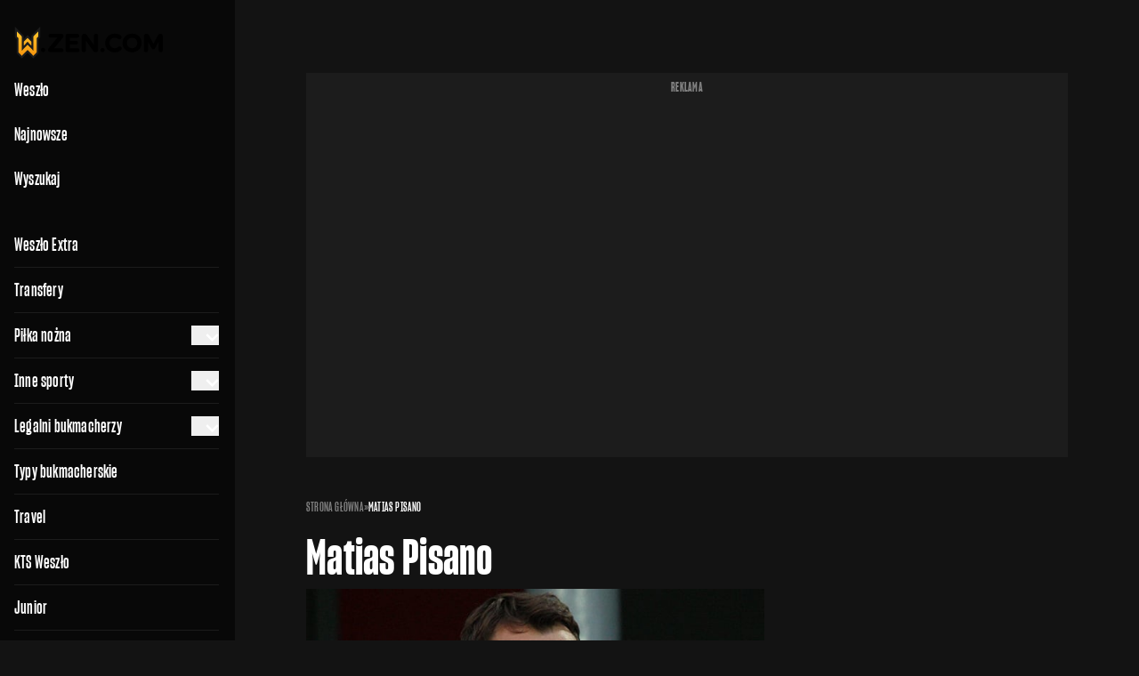

--- FILE ---
content_type: text/html; charset=UTF-8
request_url: https://weszlo.com/tag/matias-pisano/
body_size: 15228
content:
<!doctype html>
<html class="no-js dark" lang="pl-PL">
<head>
    <meta charset="utf-8" />
    <meta http-equiv="X-UA-Compatible" content="IE=edge" />
    <meta name="viewport" content="width=device-width, initial-scale=1, maximum-scale=1, minimal-ui, user-scalable=no" />
    <meta name="theme-color" content="#131313" />
    <meta name="apple-mobile-web-app-capable" content="yes">
    <meta name="apple-mobile-web-app-status-bar-style" content="black">
    <meta name="twitter:widgets:theme" content="dark">
    <style>html, body { touch-action: pan-y; } </style>
    

            <link rel="preconnect" href="https://static.weszlo.com" crossorigin />
    
    <style type="text/css">@font-face {font-family:Inter;font-style:normal;font-weight:400;src:url(/cf-fonts/v/inter/5.0.16/greek-ext/wght/normal.woff2);unicode-range:U+1F00-1FFF;font-display:swap;}@font-face {font-family:Inter;font-style:normal;font-weight:400;src:url(/cf-fonts/v/inter/5.0.16/latin/wght/normal.woff2);unicode-range:U+0000-00FF,U+0131,U+0152-0153,U+02BB-02BC,U+02C6,U+02DA,U+02DC,U+0304,U+0308,U+0329,U+2000-206F,U+2074,U+20AC,U+2122,U+2191,U+2193,U+2212,U+2215,U+FEFF,U+FFFD;font-display:swap;}@font-face {font-family:Inter;font-style:normal;font-weight:400;src:url(/cf-fonts/v/inter/5.0.16/cyrillic-ext/wght/normal.woff2);unicode-range:U+0460-052F,U+1C80-1C88,U+20B4,U+2DE0-2DFF,U+A640-A69F,U+FE2E-FE2F;font-display:swap;}@font-face {font-family:Inter;font-style:normal;font-weight:400;src:url(/cf-fonts/v/inter/5.0.16/latin-ext/wght/normal.woff2);unicode-range:U+0100-02AF,U+0304,U+0308,U+0329,U+1E00-1E9F,U+1EF2-1EFF,U+2020,U+20A0-20AB,U+20AD-20CF,U+2113,U+2C60-2C7F,U+A720-A7FF;font-display:swap;}@font-face {font-family:Inter;font-style:normal;font-weight:400;src:url(/cf-fonts/v/inter/5.0.16/vietnamese/wght/normal.woff2);unicode-range:U+0102-0103,U+0110-0111,U+0128-0129,U+0168-0169,U+01A0-01A1,U+01AF-01B0,U+0300-0301,U+0303-0304,U+0308-0309,U+0323,U+0329,U+1EA0-1EF9,U+20AB;font-display:swap;}@font-face {font-family:Inter;font-style:normal;font-weight:400;src:url(/cf-fonts/v/inter/5.0.16/greek/wght/normal.woff2);unicode-range:U+0370-03FF;font-display:swap;}@font-face {font-family:Inter;font-style:normal;font-weight:400;src:url(/cf-fonts/v/inter/5.0.16/cyrillic/wght/normal.woff2);unicode-range:U+0301,U+0400-045F,U+0490-0491,U+04B0-04B1,U+2116;font-display:swap;}@font-face {font-family:Inter;font-style:normal;font-weight:500;src:url(/cf-fonts/v/inter/5.0.16/cyrillic-ext/wght/normal.woff2);unicode-range:U+0460-052F,U+1C80-1C88,U+20B4,U+2DE0-2DFF,U+A640-A69F,U+FE2E-FE2F;font-display:swap;}@font-face {font-family:Inter;font-style:normal;font-weight:500;src:url(/cf-fonts/v/inter/5.0.16/greek/wght/normal.woff2);unicode-range:U+0370-03FF;font-display:swap;}@font-face {font-family:Inter;font-style:normal;font-weight:500;src:url(/cf-fonts/v/inter/5.0.16/latin/wght/normal.woff2);unicode-range:U+0000-00FF,U+0131,U+0152-0153,U+02BB-02BC,U+02C6,U+02DA,U+02DC,U+0304,U+0308,U+0329,U+2000-206F,U+2074,U+20AC,U+2122,U+2191,U+2193,U+2212,U+2215,U+FEFF,U+FFFD;font-display:swap;}@font-face {font-family:Inter;font-style:normal;font-weight:500;src:url(/cf-fonts/v/inter/5.0.16/vietnamese/wght/normal.woff2);unicode-range:U+0102-0103,U+0110-0111,U+0128-0129,U+0168-0169,U+01A0-01A1,U+01AF-01B0,U+0300-0301,U+0303-0304,U+0308-0309,U+0323,U+0329,U+1EA0-1EF9,U+20AB;font-display:swap;}@font-face {font-family:Inter;font-style:normal;font-weight:500;src:url(/cf-fonts/v/inter/5.0.16/cyrillic/wght/normal.woff2);unicode-range:U+0301,U+0400-045F,U+0490-0491,U+04B0-04B1,U+2116;font-display:swap;}@font-face {font-family:Inter;font-style:normal;font-weight:500;src:url(/cf-fonts/v/inter/5.0.16/latin-ext/wght/normal.woff2);unicode-range:U+0100-02AF,U+0304,U+0308,U+0329,U+1E00-1E9F,U+1EF2-1EFF,U+2020,U+20A0-20AB,U+20AD-20CF,U+2113,U+2C60-2C7F,U+A720-A7FF;font-display:swap;}@font-face {font-family:Inter;font-style:normal;font-weight:500;src:url(/cf-fonts/v/inter/5.0.16/greek-ext/wght/normal.woff2);unicode-range:U+1F00-1FFF;font-display:swap;}@font-face {font-family:Inter;font-style:normal;font-weight:600;src:url(/cf-fonts/v/inter/5.0.16/greek/wght/normal.woff2);unicode-range:U+0370-03FF;font-display:swap;}@font-face {font-family:Inter;font-style:normal;font-weight:600;src:url(/cf-fonts/v/inter/5.0.16/cyrillic-ext/wght/normal.woff2);unicode-range:U+0460-052F,U+1C80-1C88,U+20B4,U+2DE0-2DFF,U+A640-A69F,U+FE2E-FE2F;font-display:swap;}@font-face {font-family:Inter;font-style:normal;font-weight:600;src:url(/cf-fonts/v/inter/5.0.16/cyrillic/wght/normal.woff2);unicode-range:U+0301,U+0400-045F,U+0490-0491,U+04B0-04B1,U+2116;font-display:swap;}@font-face {font-family:Inter;font-style:normal;font-weight:600;src:url(/cf-fonts/v/inter/5.0.16/vietnamese/wght/normal.woff2);unicode-range:U+0102-0103,U+0110-0111,U+0128-0129,U+0168-0169,U+01A0-01A1,U+01AF-01B0,U+0300-0301,U+0303-0304,U+0308-0309,U+0323,U+0329,U+1EA0-1EF9,U+20AB;font-display:swap;}@font-face {font-family:Inter;font-style:normal;font-weight:600;src:url(/cf-fonts/v/inter/5.0.16/latin/wght/normal.woff2);unicode-range:U+0000-00FF,U+0131,U+0152-0153,U+02BB-02BC,U+02C6,U+02DA,U+02DC,U+0304,U+0308,U+0329,U+2000-206F,U+2074,U+20AC,U+2122,U+2191,U+2193,U+2212,U+2215,U+FEFF,U+FFFD;font-display:swap;}@font-face {font-family:Inter;font-style:normal;font-weight:600;src:url(/cf-fonts/v/inter/5.0.16/greek-ext/wght/normal.woff2);unicode-range:U+1F00-1FFF;font-display:swap;}@font-face {font-family:Inter;font-style:normal;font-weight:600;src:url(/cf-fonts/v/inter/5.0.16/latin-ext/wght/normal.woff2);unicode-range:U+0100-02AF,U+0304,U+0308,U+0329,U+1E00-1E9F,U+1EF2-1EFF,U+2020,U+20A0-20AB,U+20AD-20CF,U+2113,U+2C60-2C7F,U+A720-A7FF;font-display:swap;}@font-face {font-family:Inter;font-style:normal;font-weight:700;src:url(/cf-fonts/v/inter/5.0.16/greek/wght/normal.woff2);unicode-range:U+0370-03FF;font-display:swap;}@font-face {font-family:Inter;font-style:normal;font-weight:700;src:url(/cf-fonts/v/inter/5.0.16/latin/wght/normal.woff2);unicode-range:U+0000-00FF,U+0131,U+0152-0153,U+02BB-02BC,U+02C6,U+02DA,U+02DC,U+0304,U+0308,U+0329,U+2000-206F,U+2074,U+20AC,U+2122,U+2191,U+2193,U+2212,U+2215,U+FEFF,U+FFFD;font-display:swap;}@font-face {font-family:Inter;font-style:normal;font-weight:700;src:url(/cf-fonts/v/inter/5.0.16/latin-ext/wght/normal.woff2);unicode-range:U+0100-02AF,U+0304,U+0308,U+0329,U+1E00-1E9F,U+1EF2-1EFF,U+2020,U+20A0-20AB,U+20AD-20CF,U+2113,U+2C60-2C7F,U+A720-A7FF;font-display:swap;}@font-face {font-family:Inter;font-style:normal;font-weight:700;src:url(/cf-fonts/v/inter/5.0.16/vietnamese/wght/normal.woff2);unicode-range:U+0102-0103,U+0110-0111,U+0128-0129,U+0168-0169,U+01A0-01A1,U+01AF-01B0,U+0300-0301,U+0303-0304,U+0308-0309,U+0323,U+0329,U+1EA0-1EF9,U+20AB;font-display:swap;}@font-face {font-family:Inter;font-style:normal;font-weight:700;src:url(/cf-fonts/v/inter/5.0.16/cyrillic-ext/wght/normal.woff2);unicode-range:U+0460-052F,U+1C80-1C88,U+20B4,U+2DE0-2DFF,U+A640-A69F,U+FE2E-FE2F;font-display:swap;}@font-face {font-family:Inter;font-style:normal;font-weight:700;src:url(/cf-fonts/v/inter/5.0.16/cyrillic/wght/normal.woff2);unicode-range:U+0301,U+0400-045F,U+0490-0491,U+04B0-04B1,U+2116;font-display:swap;}@font-face {font-family:Inter;font-style:normal;font-weight:700;src:url(/cf-fonts/v/inter/5.0.16/greek-ext/wght/normal.woff2);unicode-range:U+1F00-1FFF;font-display:swap;}@font-face {font-family:PT Serif;font-style:normal;font-weight:400;src:url(/cf-fonts/s/pt-serif/5.0.19/latin/400/normal.woff2);unicode-range:U+0000-00FF,U+0131,U+0152-0153,U+02BB-02BC,U+02C6,U+02DA,U+02DC,U+0304,U+0308,U+0329,U+2000-206F,U+2074,U+20AC,U+2122,U+2191,U+2193,U+2212,U+2215,U+FEFF,U+FFFD;font-display:swap;}@font-face {font-family:PT Serif;font-style:normal;font-weight:400;src:url(/cf-fonts/s/pt-serif/5.0.19/latin-ext/400/normal.woff2);unicode-range:U+0100-02AF,U+0304,U+0308,U+0329,U+1E00-1E9F,U+1EF2-1EFF,U+2020,U+20A0-20AB,U+20AD-20CF,U+2113,U+2C60-2C7F,U+A720-A7FF;font-display:swap;}@font-face {font-family:PT Serif;font-style:normal;font-weight:400;src:url(/cf-fonts/s/pt-serif/5.0.19/cyrillic/400/normal.woff2);unicode-range:U+0301,U+0400-045F,U+0490-0491,U+04B0-04B1,U+2116;font-display:swap;}@font-face {font-family:PT Serif;font-style:normal;font-weight:400;src:url(/cf-fonts/s/pt-serif/5.0.19/cyrillic-ext/400/normal.woff2);unicode-range:U+0460-052F,U+1C80-1C88,U+20B4,U+2DE0-2DFF,U+A640-A69F,U+FE2E-FE2F;font-display:swap;}@font-face {font-family:PT Serif;font-style:normal;font-weight:700;src:url(/cf-fonts/s/pt-serif/5.0.19/cyrillic-ext/700/normal.woff2);unicode-range:U+0460-052F,U+1C80-1C88,U+20B4,U+2DE0-2DFF,U+A640-A69F,U+FE2E-FE2F;font-display:swap;}@font-face {font-family:PT Serif;font-style:normal;font-weight:700;src:url(/cf-fonts/s/pt-serif/5.0.19/cyrillic/700/normal.woff2);unicode-range:U+0301,U+0400-045F,U+0490-0491,U+04B0-04B1,U+2116;font-display:swap;}@font-face {font-family:PT Serif;font-style:normal;font-weight:700;src:url(/cf-fonts/s/pt-serif/5.0.19/latin/700/normal.woff2);unicode-range:U+0000-00FF,U+0131,U+0152-0153,U+02BB-02BC,U+02C6,U+02DA,U+02DC,U+0304,U+0308,U+0329,U+2000-206F,U+2074,U+20AC,U+2122,U+2191,U+2193,U+2212,U+2215,U+FEFF,U+FFFD;font-display:swap;}@font-face {font-family:PT Serif;font-style:normal;font-weight:700;src:url(/cf-fonts/s/pt-serif/5.0.19/latin-ext/700/normal.woff2);unicode-range:U+0100-02AF,U+0304,U+0308,U+0329,U+1E00-1E9F,U+1EF2-1EFF,U+2020,U+20A0-20AB,U+20AD-20CF,U+2113,U+2C60-2C7F,U+A720-A7FF;font-display:swap;}</style>

    
	
<link rel="preload" href="/wp-content/public/css/app.a0a590bc.css" as="style" media="all" />    <link rel="preload" href="/wp-content/public/js/critical.f4f12a49.js" as="script" media="all" />
    <link rel="preload" href="/wp-content/public/js/app.13ab5629.js" as="script" media="all" />

	
    <meta name='robots' content='index, follow, max-image-preview:large, max-snippet:-1, max-video-preview:-1' />
	<style>img:is([sizes="auto" i], [sizes^="auto," i]) { contain-intrinsic-size: 3000px 1500px }</style>
	
<!-- Google Tag Manager for WordPress by gtm4wp.com -->
<script data-cfasync="false" data-pagespeed-no-defer>
	var gtm4wp_datalayer_name = "dataLayer";
	var dataLayer = dataLayer || [];
</script>
<!-- End Google Tag Manager for WordPress by gtm4wp.com --><link rel="alternate" type="application/rss+xml" title="weszlo.com – Najnowsze artykuły" href="https://weszlo.com/feed" />
<link rel="self" type="application/rss+xml" href="https://weszlo.com/feed" />
<meta name="robots" content="max-image-preview:large">

	<!-- This site is optimized with the Yoast SEO plugin v26.6 - https://yoast.com/wordpress/plugins/seo/ -->
	<title>Matias Pisano - weszlo.com</title>
	<meta name="description" content="Matias Pisano w najważniejszych wiadomościach Weszło. Newsy, zapowiedzi, relacje i wywiady. Wszystkie informacje w jednym miejscu!" />
	<link rel="canonical" href="https://weszlo.com/tag/matias-pisano/" />
	<meta property="og:type" content="article" />
	<meta property="og:title" content="Matias Pisano - weszlo.com" />
	<meta property="og:description" content="Matias Pisano w najważniejszych wiadomościach Weszło. Newsy, zapowiedzi, relacje i wywiady. Wszystkie informacje w jednym miejscu!" />
	<meta property="og:url" content="https://weszlo.com/tag/matias-pisano/" />
	<meta property="og:site_name" content="weszlo.com" />
	<meta name="twitter:card" content="summary_large_image" />
	<meta name="twitter:site" content="@weszlocom" />
	<script type="application/ld+json" class="yoast-schema-graph">{"@context":"https://schema.org","@graph":[{"@type":"CollectionPage","@id":"https://weszlo.com/tag/matias-pisano/","url":"https://weszlo.com/tag/matias-pisano/","name":"Matias Pisano - weszlo.com","isPartOf":{"@id":"https://weszlo.com/#website"},"primaryImageOfPage":{"@id":"https://weszlo.com/tag/matias-pisano/#primaryimage"},"image":{"@id":"https://weszlo.com/tag/matias-pisano/#primaryimage"},"thumbnailUrl":"https://static.weszlo.com/cdn-cgi/image/quality=85,format=avif/wp-content/uploads/2015/05/100811PYK002.jpg","description":"Matias Pisano w najważniejszych wiadomościach Weszło. Newsy, zapowiedzi, relacje i wywiady. Wszystkie informacje w jednym miejscu!","breadcrumb":{"@id":"https://weszlo.com/tag/matias-pisano/#breadcrumb"},"inLanguage":"pl-PL"},{"@type":"ImageObject","inLanguage":"pl-PL","@id":"https://weszlo.com/tag/matias-pisano/#primaryimage","url":"https://static.weszlo.com/cdn-cgi/image/quality=85,format=avif/wp-content/uploads/2015/05/100811PYK002.jpg","contentUrl":"https://static.weszlo.com/cdn-cgi/image/quality=85,format=avif/wp-content/uploads/2015/05/100811PYK002.jpg","width":640,"height":480},{"@type":"BreadcrumbList","@id":"https://weszlo.com/tag/matias-pisano/#breadcrumb","itemListElement":[{"@type":"ListItem","position":1,"name":"Strona główna","item":"https://weszlo.com/"},{"@type":"ListItem","position":2,"name":"Matias Pisano"}]},{"@type":"WebSite","@id":"https://weszlo.com/#website","url":"https://weszlo.com/","name":"weszlo.com","description":"","publisher":{"@id":"https://weszlo.com/#organization"},"potentialAction":[{"@type":"SearchAction","target":{"@type":"EntryPoint","urlTemplate":"https://weszlo.com/?s={search_term_string}"},"query-input":{"@type":"PropertyValueSpecification","valueRequired":true,"valueName":"search_term_string"}}],"inLanguage":"pl-PL"},{"@type":"Organization","@id":"https://weszlo.com/#organization","name":"weszlo.com","url":"https://weszlo.com/","logo":{"@type":"ImageObject","inLanguage":"pl-PL","@id":"https://weszlo.com/#/schema/logo/image/","url":"https://static.weszlo.com/cdn-cgi/image/quality=85,format=avif/wp-content/uploads/2021/07/logo-weszlo.png","contentUrl":"https://static.weszlo.com/cdn-cgi/image/quality=85,format=avif/wp-content/uploads/2021/07/logo-weszlo.png","width":252,"height":320,"caption":"weszlo.com"},"image":{"@id":"https://weszlo.com/#/schema/logo/image/"},"sameAs":["https://www.facebook.com/Weszlocom/","https://x.com/weszlocom"]}]}</script>
	<!-- / Yoast SEO plugin. -->


<link rel="alternate" type="application/rss+xml" title="weszlo.com &raquo; Kanał z wpisami otagowanymi jako Matias Pisano" href="https://weszlo.com/tag/matias-pisano/feed/" />
<script type="text/javascript">
/* <![CDATA[ */
window._wpemojiSettings = {"baseUrl":"https:\/\/s.w.org\/images\/core\/emoji\/16.0.1\/72x72\/","ext":".png","svgUrl":"https:\/\/s.w.org\/images\/core\/emoji\/16.0.1\/svg\/","svgExt":".svg","source":{"concatemoji":"https:\/\/weszlo.com\/wp-includes\/js\/wp-emoji-release.min.js?ver=6.8.3"}};
/*! This file is auto-generated */
!function(s,n){var o,i,e;function c(e){try{var t={supportTests:e,timestamp:(new Date).valueOf()};sessionStorage.setItem(o,JSON.stringify(t))}catch(e){}}function p(e,t,n){e.clearRect(0,0,e.canvas.width,e.canvas.height),e.fillText(t,0,0);var t=new Uint32Array(e.getImageData(0,0,e.canvas.width,e.canvas.height).data),a=(e.clearRect(0,0,e.canvas.width,e.canvas.height),e.fillText(n,0,0),new Uint32Array(e.getImageData(0,0,e.canvas.width,e.canvas.height).data));return t.every(function(e,t){return e===a[t]})}function u(e,t){e.clearRect(0,0,e.canvas.width,e.canvas.height),e.fillText(t,0,0);for(var n=e.getImageData(16,16,1,1),a=0;a<n.data.length;a++)if(0!==n.data[a])return!1;return!0}function f(e,t,n,a){switch(t){case"flag":return n(e,"\ud83c\udff3\ufe0f\u200d\u26a7\ufe0f","\ud83c\udff3\ufe0f\u200b\u26a7\ufe0f")?!1:!n(e,"\ud83c\udde8\ud83c\uddf6","\ud83c\udde8\u200b\ud83c\uddf6")&&!n(e,"\ud83c\udff4\udb40\udc67\udb40\udc62\udb40\udc65\udb40\udc6e\udb40\udc67\udb40\udc7f","\ud83c\udff4\u200b\udb40\udc67\u200b\udb40\udc62\u200b\udb40\udc65\u200b\udb40\udc6e\u200b\udb40\udc67\u200b\udb40\udc7f");case"emoji":return!a(e,"\ud83e\udedf")}return!1}function g(e,t,n,a){var r="undefined"!=typeof WorkerGlobalScope&&self instanceof WorkerGlobalScope?new OffscreenCanvas(300,150):s.createElement("canvas"),o=r.getContext("2d",{willReadFrequently:!0}),i=(o.textBaseline="top",o.font="600 32px Arial",{});return e.forEach(function(e){i[e]=t(o,e,n,a)}),i}function t(e){var t=s.createElement("script");t.src=e,t.defer=!0,s.head.appendChild(t)}"undefined"!=typeof Promise&&(o="wpEmojiSettingsSupports",i=["flag","emoji"],n.supports={everything:!0,everythingExceptFlag:!0},e=new Promise(function(e){s.addEventListener("DOMContentLoaded",e,{once:!0})}),new Promise(function(t){var n=function(){try{var e=JSON.parse(sessionStorage.getItem(o));if("object"==typeof e&&"number"==typeof e.timestamp&&(new Date).valueOf()<e.timestamp+604800&&"object"==typeof e.supportTests)return e.supportTests}catch(e){}return null}();if(!n){if("undefined"!=typeof Worker&&"undefined"!=typeof OffscreenCanvas&&"undefined"!=typeof URL&&URL.createObjectURL&&"undefined"!=typeof Blob)try{var e="postMessage("+g.toString()+"("+[JSON.stringify(i),f.toString(),p.toString(),u.toString()].join(",")+"));",a=new Blob([e],{type:"text/javascript"}),r=new Worker(URL.createObjectURL(a),{name:"wpTestEmojiSupports"});return void(r.onmessage=function(e){c(n=e.data),r.terminate(),t(n)})}catch(e){}c(n=g(i,f,p,u))}t(n)}).then(function(e){for(var t in e)n.supports[t]=e[t],n.supports.everything=n.supports.everything&&n.supports[t],"flag"!==t&&(n.supports.everythingExceptFlag=n.supports.everythingExceptFlag&&n.supports[t]);n.supports.everythingExceptFlag=n.supports.everythingExceptFlag&&!n.supports.flag,n.DOMReady=!1,n.readyCallback=function(){n.DOMReady=!0}}).then(function(){return e}).then(function(){var e;n.supports.everything||(n.readyCallback(),(e=n.source||{}).concatemoji?t(e.concatemoji):e.wpemoji&&e.twemoji&&(t(e.twemoji),t(e.wpemoji)))}))}((window,document),window._wpemojiSettings);
/* ]]> */
</script>
<style id='wp-emoji-styles-inline-css' type='text/css'>

	img.wp-smiley, img.emoji {
		display: inline !important;
		border: none !important;
		box-shadow: none !important;
		height: 1em !important;
		width: 1em !important;
		margin: 0 0.07em !important;
		vertical-align: -0.1em !important;
		background: none !important;
		padding: 0 !important;
	}
</style>
<style id='media-cloud-mux-video-block-style-inline-css' type='text/css'>
.wp-block-cgb-block-mux-video-block{background:#ff4500;border:.2rem solid #292929;color:#292929;margin:0 auto;max-width:740px;padding:2rem}.wp-block-media-cloud-mux-video-block video{height:auto;-o-object-fit:cover;object-fit:cover;width:100%}

</style>
<style id='wppb-edit-profile-style-inline-css' type='text/css'>


</style>
<style id='wppb-login-style-inline-css' type='text/css'>


</style>
<style id='wppb-recover-password-style-inline-css' type='text/css'>


</style>
<style id='wppb-register-style-inline-css' type='text/css'>


</style>
<style id='elasticpress-related-posts-style-inline-css' type='text/css'>
.editor-styles-wrapper .wp-block-elasticpress-related-posts ul,.wp-block-elasticpress-related-posts ul{list-style-type:none;padding:0}.editor-styles-wrapper .wp-block-elasticpress-related-posts ul li a>div{display:inline}

</style>
<link rel='stylesheet' id='weszlo_css-css' href='https://weszlo.com/wp-content/public/css/app.a0a590bc.css' type='text/css' media='all' />
<script type="text/javascript" src="https://weszlo.com/wp-content/public/js/critical.f4f12a49.js" id="weszlo_critical_js-js"></script>
<script type="text/javascript" src="https://weszlo.com/wp-content/public/js/app.13ab5629.js" id="weszlo_js-js" async="async" data-wp-strategy="async"></script>
<link rel="https://api.w.org/" href="https://weszlo.com/wp-json/" /><link rel="alternate" title="JSON" type="application/json" href="https://weszlo.com/wp-json/wp/v2/tags/3495" /><link rel="EditURI" type="application/rsd+xml" title="RSD" href="https://weszlo.com/xmlrpc.php?rsd" />
<meta name="generator" content="WordPress 6.8.3" />

<!-- Google Tag Manager for WordPress by gtm4wp.com -->
<!-- GTM Container placement set to automatic -->
<script data-cfasync="false" data-pagespeed-no-defer type="text/javascript">
	var dataLayer_content = {"pagePostType":"post","pagePostType2":"tag-post"};
	dataLayer.push( dataLayer_content );
</script>
<script data-cfasync="false" data-pagespeed-no-defer type="text/javascript">
(function(w,d,s,l,i){w[l]=w[l]||[];w[l].push({'gtm.start':
new Date().getTime(),event:'gtm.js'});var f=d.getElementsByTagName(s)[0],
j=d.createElement(s),dl=l!='dataLayer'?'&l='+l:'';j.async=true;j.src=
'//www.googletagmanager.com/gtm.js?id='+i+dl;f.parentNode.insertBefore(j,f);
})(window,document,'script','dataLayer','GTM-MD25VQB');
</script>
<!-- End Google Tag Manager for WordPress by gtm4wp.com --><link rel="icon" href="https://static.weszlo.com/cdn-cgi/image/quality=85,format=avif/wp-content/uploads/2020/03/cropped-logo.png" sizes="32x32" />
<link rel="icon" href="https://static.weszlo.com/cdn-cgi/image/quality=85,format=avif/wp-content/uploads/2020/03/cropped-logo-300x300.png" sizes="192x192" />
<link rel="apple-touch-icon" href="https://static.weszlo.com/cdn-cgi/image/quality=85,format=avif/wp-content/uploads/2020/03/cropped-logo-190x190.png" />
<meta name="msapplication-TileImage" content="https://static.weszlo.com/cdn-cgi/image/quality=85,format=avif/wp-content/uploads/2020/03/cropped-logo-300x300.png" />
		<style type="text/css" id="wp-custom-css">
			.qc-cmp2-container{ 
	position: absolute;
  bottom: 0;
  right: 0;
  z-index: 2000;
}

body {position:relative;}

.qc-cmp2-persistent-link {
	position: static;
	color: #a0adb6 !important;
	background: transparent;
}

.header-top #searchform {
	overflow: hidden;
}

.bottom-bar .fuksiarz-logo {
	height: 53px;
}

.bookie-small-text-box .h2,.bookie-small-text-box .h3,.bookie-small-text-box .h4,.bookie-small-text-box .h5,.bookie-small-text-box .h6,.bookie-small-text-box h2,.bookie-small-text-box h3,.bookie-small-text-box h4,.bookie-small-text-box h5,.bookie-small-text-box h6{color:var(--action-content-default);font-family:Sharp Grotesk,Impact,sans-serif}


.short-video-wrap video {
	width: 100% !important;
	object-fit: cover;
}

@media (max-width: 767px) {
.short-content .short-post-title span {
    font-size: 2rem;
}
}		</style>
		
<style type="text/css" media="all">
.footnotes_reference_container {margin-top: 24px !important; margin-bottom: 0px !important;}
.footnote_container_prepare > p {border-bottom: 1px solid #aaaaaa !important;}
.footnote_tooltip { font-size: 13px !important; color: #000000 !important; background-color: #ffffff !important; border-width: 1px !important; border-style: solid !important; border-color: #cccc99 !important; -webkit-box-shadow: 2px 2px 11px #666666; -moz-box-shadow: 2px 2px 11px #666666; box-shadow: 2px 2px 11px #666666; max-width: 450px !important;}


</style>
    

	
    
        <script src="https://securepubads.g.doubleclick.net/tag/js/gpt.js" async></script>
                    <script async defer src="//get.optad360.io/sf/b6d436a6-6e7b-45f7-89a8-64d76cf4288c/plugin.min.js"></script>
        
    </head>

<body class=" flex flex-col xl:pl-[264px] weszlo-wrap weszlo-content" style="min-height: 100dvh !important;">
    <div class="navigation navbar transition-all duration-300 ease-in-out ml-0 lg:ml-[-264px] xl:ml-0">
    <div class="navbar-content">
        <div class="logo-wrap hidden xl:flex z-[999] pointer-events-none" style="justify-content: start; margin-left: 1rem; margin-right: auto;">
            <a class="text-center pointer-events-auto" href="/">
                <img width="30" height="37" class="img-fluid" src="https://weszlo.com/wp-content/public/images/logo.svg" alt="Logo Weszło"/>
            </a>
            <a class="text-center pointer-events-auto" href="/" rel="nofollow">
                <img width="137" height="21" class="img-fluid hidden dark:block" src="https://weszlo.com/wp-content/public/images/logo-zen-white.svg" alt="Logo zen.com"/>
                <img width="137" height="21" class="img-fluid block dark:hidden" src="https://weszlo.com/wp-content/public/images/logo-zen-black.svg?d" alt="Logo zen.com"/>
            </a>
        </div>
        <div id="navigationMenu" class="navigation navigation-menu hidden">
    <nav class="flex flex-col px-4 lg:pr-[1.125rem]">
        <div class="mt-1 mb-2.5 lg:hidden"><form action="/" method="get">
    <input type="text" name="s" class="search-input" placeholder="Szukaj w Weszło..." value="" />
</form></div>
        <nav>
<ul class="mb-4 flex flex-col grid-cols-1 lg:grid-cols-4" data-accordion="collapse" data-active-classes="expanded" data-inactive-classes="collapsed">
<li class="navigation-menu-item"><div class="navigation-link-wrap">
<a href="https://weszlo.com/weszlo-extra/" class="navigation-link" >Weszło Extra</a>
</div>
</li>
<li class="navigation-menu-item"><div class="navigation-link-wrap">
<a href="https://weszlo.com/pilka-nozna/transfery/" class="navigation-link" >Transfery</a>
</div>
</li>
<li class="navigation-menu-item"><div class="navigation-link-wrap">
<a href="https://weszlo.com/pilka-nozna/" class="navigation-link" id="menu-accordion-heading_782803">Piłka nożna</a>
<button type="button" class="accordion-button" aria-expanded="false" data-accordion-target="#menu-accordion-body_782803" aria-controls="menu-accordion-body_782803" id="accordion-button782803" aria-label="Rozwiń"><span class="wes wes-angle-down inline-block text-label_xs_book" data-accordion-icon></span></button></div>
<ul id="menu-accordion-body_782803" aria-labelledby="menu-accordion-heading_782803" class="hidden border-b border-neutral-border-weak pb-3 pl-2 lg:pl-0" data-accordion="collapse">
<li class="navigation-menu-item navigation-menu-item__nested"><div class="navigation-link-wrap">
<a href="https://weszlo.com/pilka-nozna/ekstraklasa/" class="navigation-link">Ekstraklasa</a></div>
</li>
<li class="navigation-menu-item navigation-menu-item__nested"><div class="navigation-link-wrap">
<a href="https://weszlo.com/pilka-nozna/1-liga/" class="navigation-link">Betclic 1 liga</a></div>
</li>
<li class="navigation-menu-item navigation-menu-item__nested"><div class="navigation-link-wrap">
<a href="https://weszlo.com/pilka-nozna/anglia/" class="navigation-link">Anglia</a></div>
</li>
<li class="navigation-menu-item navigation-menu-item__nested"><div class="navigation-link-wrap">
<a href="https://weszlo.com/pilka-nozna/hiszpania/" class="navigation-link">Hiszpania</a></div>
</li>
<li class="navigation-menu-item navigation-menu-item__nested"><div class="navigation-link-wrap">
<a href="https://weszlo.com/pilka-nozna/niemcy/" class="navigation-link">Niemcy</a></div>
</li>
<li class="navigation-menu-item navigation-menu-item__nested"><div class="navigation-link-wrap">
<a href="https://weszlo.com/pilka-nozna/wlochy/" class="navigation-link">Włochy</a></div>
</li>
<li class="navigation-menu-item navigation-menu-item__nested"><div class="navigation-link-wrap">
<a href="https://weszlo.com/pilka-nozna/francja/" class="navigation-link">Francja</a></div>
</li>
<li class="navigation-menu-item navigation-menu-item__nested"><div class="navigation-link-wrap">
<a href="https://weszlo.com/pilka-nozna/liga-mistrzow/" class="navigation-link">Liga Mistrzów</a></div>
</li>
<li class="navigation-menu-item navigation-menu-item__nested"><div class="navigation-link-wrap">
<a href="https://weszlo.com/pilka-nozna/liga-europy/" class="navigation-link">Liga Europy</a></div>
</li>
<li class="navigation-menu-item navigation-menu-item__nested"><div class="navigation-link-wrap">
<a href="https://weszlo.com/pilka-nozna/liga-konferencji/" class="navigation-link">Liga Konferencji</a></div>
</li>
<li class="navigation-menu-item navigation-menu-item__nested"><div class="navigation-link-wrap">
<a href="https://weszlo.com/pilka-nozna/reprezentacja-polski/" class="navigation-link">Reprezentacja Polski</a></div>
</li>
<li class="navigation-menu-item navigation-menu-item__nested"><div class="navigation-link-wrap">
<a href="https://weszlo.com/pilka-nozna/nizsze-ligi/" class="navigation-link">Niższe ligi</a></div>
</li>
</ul>
</li>
<li class="navigation-menu-item"><div class="navigation-link-wrap">
<a href="#" class="navigation-link" id="menu-accordion-heading_1105582">Inne sporty</a>
<button type="button" class="accordion-button" aria-expanded="false" data-accordion-target="#menu-accordion-body_1105582" aria-controls="menu-accordion-body_1105582" id="accordion-button1105582" aria-label="Rozwiń"><span class="wes wes-angle-down inline-block text-label_xs_book" data-accordion-icon></span></button></div>
<ul id="menu-accordion-body_1105582" aria-labelledby="menu-accordion-heading_1105582" class="hidden border-b border-neutral-border-weak pb-3 pl-2 lg:pl-0" data-accordion="collapse">
<li class="navigation-menu-item navigation-menu-item__nested"><div class="navigation-link-wrap">
<a href="https://weszlo.com/boks/" class="navigation-link">Boks</a></div>
</li>
<li class="navigation-menu-item navigation-menu-item__nested"><div class="navigation-link-wrap">
<a href="https://weszlo.com/formula-1/" class="navigation-link">Formuła 1</a></div>
</li>
<li class="navigation-menu-item navigation-menu-item__nested"><div class="navigation-link-wrap">
<a href="https://weszlo.com/kolarstwo/" class="navigation-link">Kolarstwo</a></div>
</li>
<li class="navigation-menu-item navigation-menu-item__nested"><div class="navigation-link-wrap">
<a href="https://weszlo.com/koszykowka/" class="navigation-link">Koszykówka</a></div>
</li>
<li class="navigation-menu-item navigation-menu-item__nested"><div class="navigation-link-wrap">
<a href="https://weszlo.com/lekkoatletyka/" class="navigation-link">Lekkoatletyka</a></div>
</li>
<li class="navigation-menu-item navigation-menu-item__nested"><div class="navigation-link-wrap">
<a href="https://weszlo.com/moto/" class="navigation-link">Moto</a></div>
</li>
<li class="navigation-menu-item navigation-menu-item__nested"><div class="navigation-link-wrap">
<a href="https://weszlo.com/mma/" class="navigation-link">MMA</a></div>
</li>
<li class="navigation-menu-item navigation-menu-item__nested"><div class="navigation-link-wrap">
<a href="https://weszlo.com/pilka-reczna/" class="navigation-link">Piłka ręczna</a></div>
</li>
<li class="navigation-menu-item navigation-menu-item__nested"><div class="navigation-link-wrap">
<a href="https://weszlo.com/siatkowka/" class="navigation-link">Siatkówka</a></div>
</li>
<li class="navigation-menu-item navigation-menu-item__nested"><div class="navigation-link-wrap">
<a href="https://weszlo.com/sporty-zimowe/" class="navigation-link">Sporty zimowe</a></div>
</li>
<li class="navigation-menu-item navigation-menu-item__nested"><div class="navigation-link-wrap">
<a href="https://weszlo.com/skoki-narciarskie/" class="navigation-link">Skoki</a></div>
</li>
<li class="navigation-menu-item navigation-menu-item__nested"><div class="navigation-link-wrap">
<a href="https://weszlo.com/tenis/" class="navigation-link">Tenis</a></div>
</li>
<li class="navigation-menu-item navigation-menu-item__nested"><div class="navigation-link-wrap">
<a href="https://weszlo.com/zuzel/" class="navigation-link">Żużel</a></div>
</li>
</ul>
</li>
<li class="navigation-menu-item"><div class="navigation-link-wrap">
<a href="https://weszlo.com/legalni-bukmacherzy/" class="navigation-link" id="menu-accordion-heading_1118257">Legalni bukmacherzy</a>
<button type="button" class="accordion-button" aria-expanded="false" data-accordion-target="#menu-accordion-body_1118257" aria-controls="menu-accordion-body_1118257" id="accordion-button1118257" aria-label="Rozwiń"><span class="wes wes-angle-down inline-block text-label_xs_book" data-accordion-icon></span></button></div>
<ul id="menu-accordion-body_1118257" aria-labelledby="menu-accordion-heading_1118257" class="hidden border-b border-neutral-border-weak pb-3 pl-2 lg:pl-0" data-accordion="collapse">
<li class="navigation-menu-item navigation-menu-item__nested"><div class="navigation-link-wrap">
<a href="https://weszlo.com/bonusy-bukmacherskie/" class="navigation-link">Najlepsze bonusy bukmacherskie na start</a></div>
</li>
<li class="navigation-menu-item navigation-menu-item__nested"><div class="navigation-link-wrap">
<a href="https://weszlo.com/zaklad-bez-ryzyka-cashback/" class="navigation-link">Zakład bez ryzyka</a></div>
</li>
<li class="navigation-menu-item navigation-menu-item__nested"><div class="navigation-link-wrap">
<a href="https://weszlo.com/freebety-bonusy-bez-depozytu/" class="navigation-link">Freebet bez depozytu</a></div>
</li>
<li class="navigation-menu-item navigation-menu-item__nested"><div class="navigation-link-wrap">
<a href="https://weszlo.com/ranking-bukmacherow/" class="navigation-link">Ranking bukmacherów</a></div>
</li>
</ul>
</li>
<li class="navigation-menu-item"><div class="navigation-link-wrap">
<a href="https://weszlo.com/typy-bukmacherskie/" class="navigation-link" >Typy bukmacherskie</a>
</div>
</li>
<li class="navigation-menu-item"><div class="navigation-link-wrap">
<a href="https://travel.weszlo.com" class="navigation-link" >Travel</a>
</div>
</li>
<li class="navigation-menu-item"><div class="navigation-link-wrap">
<a href="https://kts.weszlo.com" class="navigation-link" >KTS Weszło</a>
</div>
</li>
<li class="navigation-menu-item"><div class="navigation-link-wrap">
<a href="https://junior.weszlo.com" class="navigation-link" >Junior</a>
</div>
</ul>
</nav>
        <div class="navigation-menu-secondary">
            <ul>
                <li class="navigation-menu-item">
                    <a href="/redakcja/" class="navigation-link">Redakcja</a>
                </li>
                <li class="navigation-menu-item">
                    <a href="/kontakt/" class="navigation-link">Kontakt</a>
                </li>
                <li class="navigation-menu-item">
                    <a href="/reklama/" class="navigation-link">Reklama</a>
                </li>
                <li class="navigation-menu-item">
                    <a href="/regulamin/" class="navigation-link">Regulamin</a>
                </li>
            </ul>
        </div>
    </nav>
    <div class="mt-auto lg:mt-0 px-4">
        <label class="relative inline-flex items-center cursor-pointer theme-toggle">
            <input id="themeTogglerInput" type="checkbox" value="" class="sr-only peer" checked="checked">
            <span class="w-11 h-6 bg-action-surface-weak rounded-full peer peer-checked:after:translate-x-full after:content-[''] after:absolute after:top-0.5 after:left-0.5 after:bg-action-content-default after:border-gray-300 after:border after:rounded-full after:h-5 after:w-5 after:transition-all"></span>
            <span class="ml-2 text-h200 font-grotesk text-neutral-content-navigation theme-toggle-text">Light Mode</span>
        </label>
    </div>
    <div class="mt-4 lg:mt-auto">
        <div class="hidden lg:flex px-4 items-center gap-[10px]">
                            <button type="button" data-modal-target="loginModal" data-modal-toggle="loginModal" class="flex-1 text-label_sm_bold border border-action-border-default bg-action-surface-strong hover:bg-action-surface-strong-hover active:bg-action-surface-strong-active text-action-content-strong p-2 rounded-sm text-center">Zaloguj się</button>
                    </div>
        <a href="https://fuksiarz.pl/zaklady-bukmacherskie" class="sp-service-block">
            <span class="mr-1.5 inline-block">Sponsor serwisu</span>
            <img width="109" height="27" class="img-fluid" src="https://weszlo.com/wp-content/public/images/fuksiarz.svg" alt="Logo Fuksiarz" />
        </a>
    </div>
</div>        <nav class="bottomBar container flex justify-around items-start px-0 py-2 lg:justify-start lg:flex-col lg:py-0 lg:px-4">
                            <a href="https://weszlo.com" class="navbar-item lg:hidden">
                    <i class="wes wes-weszlo mt-[1px] text-h300 font-normal"></i>
                    <span>Weszło</span>
                </a>
            
            <a href="https://weszlo.com" class="navbar-item lg:block hidden">
                <i class="wes wes-weszlo mt-[1px] text-h300 font-normal"></i>
                <span>Weszło</span>
            </a>
            <a href="/najnowsze/" class="navbar-item">
                <i class="wes wes-send mt-[1px] text-h300 font-normal"></i>
                <span>Najnowsze</span>
            </a>
                        
            <a href="/pilka-nozna/transfery/" class="navbar-item lg:hidden">
                <i class="wes wes-popular mt-[3px] text-base font-normal"></i>
                <span>Transfery</span>
            </a>

            <a href="/legalni-bukmacherzy/" class="navbar-item lg:hidden">
                <i class="wes wes-coupon mt-[3px] text-base font-normal"></i>
                <span>Bukmacherka</span>
            </a>
            <a href="/?s=" class="hidden xl:flex navbar-item">
                <span>Wyszukaj</span>
            </a>
            <button id="mobileMenuButton" type="button" class="navbar-item lg:hidden">
                <i class="wes wes-hamburger mt-[3px] text-label_sm_book font-normal"></i>
                <span>Menu</span>
            </button>
        </nav>
    </div>
</div>    <nav class="topBar max-w-dvw navigation fixed top-0 z-50 w-full py-2.5 lg:hidden">
    <div class="container flex items-center justify-between">
                    <div class="w-1/3 grow-0 flex items-center">
                <a href="/" class="topBar-logo-wrap text-center">
                    <img
                            width="30"
                            height="37"
                            class="img-fluid block"
                            src="https://weszlo.com/wp-content/public/images/logo.svg"
                            alt="Logo Weszło"
                    />
                </a>
                <a href="/" class="topBar-logo-wrap text-center">
                    <img
                            width="137"
                            height="21"
                            class="img-fluid hidden dark:block"
                            src="https://weszlo.com/wp-content/public/images/logo-zen-white.svg"
                            alt="Logo Weszło"
                    />
                    <img
                            width="137"
                            height="21"
                            class="img-fluid block dark:hidden"
                            src="https://weszlo.com/wp-content/public/images/logo-zen-black.svg?d"
                            alt="Logo Weszło"
                    />
                </a>
            </div>
                <div class="flex items-center w-1/3 grow-0 justify-end">
            <button type="button" id="loginModalOpen" data-post-id="103759" data-modal-target="loginModal" data-modal-toggle="loginModal" aria-label="Zaloguj się"><i class="wes wes-user text-base"></i></button>
        </div>
    </div>
</nav>    <div id="loginModal" tabindex="-1" aria-hidden="true" class="fixed left-0 right-0 top-0 z-[999] hidden h-full w-full rounded-0 md:inset-0 login-modal">
    <div class="h-full md:h-1/2 md:min-h-[416px] max-h-full w-full max-w-full md:max-w-[400px]">
        <div class="flex flex-col justify-between h-full bg-neutral-surface-default shadow pt-4 pb-6 px-4 md:px-6 rounded-0 relative">
            <div class="flex items-center justify-end mb-4">
                <button type="button" class="text-neutral-content-default text-[12px] flex items-center justify-center" data-modal-hide="loginModal">
                    <i class="wes wes-times"></i>
                    <span class="sr-only">Zamknij modal</span>
                </button>
            </div>
            <a class="md:absolute md:-mt-[20px] md:top-0 md:left-1/2 md:-translate-x-1/2 text-center" href="/">
                <img width="88" height="56" class="mx-auto w-[48px] h-[56px] img-fluid" src="https://weszlo.com/wp-content/public/images/logo.svg" alt="Logo Weszło"/>
            </a>
            <div>
                <div class="h2 mb-4 text-neutral-content-strong text-h500">Logowanie</div>
                <form name="loginform" id="loginform" action="https://weszlo.com/wp-login.php" method="post"><p class="login-username">
				<label for="user_login">Nazwa użytkownika/E-mail</label>
				<input type="text" name="log" id="user_login" autocomplete="username" class="input" value="" size="20" />
			</p><p class="login-password">
				<label for="user_pass">Hasło</label>
				<input type="password" name="pwd" id="user_pass" autocomplete="current-password" spellcheck="false" class="input" value="" size="20" />
			</p><p class="login-remember"><label><input name="rememberme" type="checkbox" id="rememberme" value="forever" /> Zapamiętaj mnie</label></p><p class="login-submit">
				<input type="submit" name="wp-submit" id="wp-submit" class="button button-primary" value="Zaloguj się" />
				<input type="hidden" name="redirect_to" value="https://weszlo.com/tag/matias-pisano/" />
			</p></form>                <a href="https://weszlo.com/wp-login.php?action=lostpassword" class="inline-block mt-4 text-action-content-weak text-label_md_book forgot-password">Zapomniałeś hasła?</a>
            </div>
            <div>
                <p class="text-center text-neutral-content-default text-label_md_book">Nie masz jeszcze konta? Nic straconego!<br /><a href="https://weszlo.com/wp-login.php?action=register" class="text-label_md_bold text-action-content-weak">Zarejestruj się</a></p>
            </div>
        </div>
    </div>
</div>        <div class="hidden lg:block container pt-[34px]">
        <div class="flex items-stretch justify-between">
            <div class="hidden lg:flex xl:hidden">
    <div class="flex items-center justify-center bg-neutral-surface-default py-[5px] pl-3.5 pr-2.5">
        <i id="drawerToggler" class="wes wes-hamburger text-white cursor-pointer text-[12px]"></i>
        <a class="ml-4 block" href="/">
            <img width="38" height="48" class="img-fluid" src="https://weszlo.com/wp-content/public/images/logo.svg" alt="Logo Weszło" />
        </a>
    </div>
</div>
                    </div>
    </div>
<div class="optad-content" data-id="dd"></div>    <div class="container">
    <div class="listing-wrap">
        	<div class="my-12 hidden lg:block re-box-wrap">
        <div class="mx-auto px-6 pb-5 box-content bg-neutral-border-weak w-100">
            <div class="font-grotesk text-h100 text-neutral-content-weak text-center uppercase py-2">Reklama</div>
            <div class="flex items-center justify-center max-w-full overflow-hidden" style="height: 380px;">
                <div id="ad-optad360-top"
                     style="width: 100%; min-height: 380px;"
                     class="flex items-center justify-center optad-content"
					 data-id="ad-optad360-top"
				>
                </div>
            </div>
        </div>
	</div>
    <div class="my-6 flex flex-col lg:hidden w-100 justify-between relative bg-neutral-border-weak re-box-wrap"
        style="margin-left:-1rem; margin-right:-1rem;"    >
        <div class="font-grotesk text-h100 text-neutral-content-weak text-center uppercase my-1">Reklama</div>
        <div class="h-full w-full">
            <div class="flex items-center justify-center bg-neutral-border-weak mx-auto max-w-full overflow-hidden" style="width: 100%; height: 380px;">
                <div id="ad-optad360-top"
                     style="min-width: 100%; min-height: 380px;"
                     class="flex items-center justify-center optad-content"
					 data-id="ad-optad360-top"
				>
                </div>
            </div>
        </div>
    </div>
                    <div class="layout-double mt-4">
                <div>
                    <div class="breadcrumbs mb-5"><span><span><a href="https://weszlo.com/">Strona główna</a></span> » <span class="breadcrumb_last" aria-current="page">Matias Pisano</span></span></div><div id="liveResultsBreadcrumbs" class="hidden breadcrumbs mb-5">
    <span>
                                    <span><a href="https://weszlo.com/wyniki-live/">Wyniki</a></span> »
                                                <span class="breadcrumb_last" aria-current="page">Matias Pisano</span>
                        </span>
</div>                                            <h1 class="mb-2 text-d_h500 text-neutral-content-navigation">Matias Pisano</h1>
                                        
                                                                        <article class="article article-top ">
    	<a
		href="https://weszlo.com/2015/05/12/a-platek-nadal-w-podrozy-szuka-pilkarzy-dla-bvb-tym-razem-w-argentynie/"
		class="post-link"
		aria-label="A&nbsp;Płatek nadal w&nbsp;podróży, szuka piłkarzy dla BVB. Tym razem w&nbsp;Argentynie"
        	></a>
	<div class="article__img__wrapper">
        			<img
				class="article__img"
				decoding="async"
				fetchpriority="high"
				srcset="https://static.weszlo.com/cdn-cgi/image/width=950,quality=85,format=avif/wp-content/uploads/2015/05/100811PYK002.jpg 950w, https://static.weszlo.com/cdn-cgi/image/width=700,quality=85,format=avif/wp-content/uploads/2015/05/100811PYK002.jpg 700w, https://static.weszlo.com/cdn-cgi/image/width=450,quality=85,format=avif/wp-content/uploads/2015/05/100811PYK002.jpg 450w"
				sizes="(max-width: 450px) 100vw, (max-width: 1024px) 900px, 1920px"
                src="https://static.weszlo.com/cdn-cgi/image/width=950,quality=85,format=avif/wp-content/uploads/2015/05/100811PYK002.jpg"
				width="380" height="285"
				alt="A&nbsp;Płatek nadal w&nbsp;podróży, szuka piłkarzy dla BVB. Tym razem w&nbsp;Argentynie"  />
			</div>
    <div class="content">
        <header class="title-wrapper">
                        <a href="https://weszlo.com/weszlo/" class="z-20 tag">Weszło</a>
                        <h4 class="h2 title">
                <span>A&nbsp;Płatek nadal w&nbsp;podróży, szuka piłkarzy dla BVB. Tym razem w&nbsp;Argentynie</span>
            </h4>
        </header>
        <div class="text-d_p_basic_book font-serif excerpt">Argentyńczyk Matias Pisano, pomocnik Internacionalu Porto Alegre, na&nbsp;celowniku Borussii Dortmund &#8211; donoszą dziś zagraniczne media. Nie&nbsp;byłoby w&nbsp;tym nic specjalnego, a&nbsp;już na&nbsp;pewno nic godnego poruszania na&nbsp;Weszło, gdyby&nbsp;nie&nbsp;fakt, że&nbsp;w&nbsp;centrum wydarzeń niespodziewanie pojawia się… Artur Płatek. Były trener Pogoni, Cracovii, Jagiellonii, niezatrudniany w&nbsp;Polsce od&nbsp;2011 roku, jako szkoleniowiec zakurzony jak stary kredens, jak się okazuje ciągle jeździ po&nbsp;świecie i&nbsp;szuka [&hellip;]</div>
	    <div class="details">
			<a href="https://weszlo.com/author/piotr-tomasik/" class="relative z-20 author md:text-action-content-weak">Piotr Tomasik</a>
	    <div class="hidden date text-label_md_book md:block">
        <time datetime="2015-05-12">12.05.2015</time><time class="time"> 15:58</time>
    	&nbsp;•&nbsp;<span class="estimatedTime">2<span class="estimatedTime"> min czytania</span></span>
   	 	    </div>
	            <div class="comments">
            <i class="icon wes wes-comment"></i>
            <span class="text-label_xs_book count md:text-label_md_bold">2</span>
        </div>
    </div>
    </div>
</article>
                                                            </div>

                <div class="hidden md:block"></div>
                <div class="hidden md:block"><div class="sticky top-0"></div></div>            </div>
            </div>
</div>
<div class="container">
    <div class="listing-wrap">
                <div class="layout-double">
            <div>
                                                        <div class="wrapper mx-auto mb-12 mt-6">
                                            </div>
                                                                </div>
            <div class="hidden md:block"></div>
                                            <div class="hidden md:block pb-4">
                    <section class="pb-2 pt-6 -mx-4 px-4 lg:mx-0 bg-neutral-surface-strong lg:bg-transparent">
            <header>
            <h3 class="text-neutral-content-strong">Autorzy</h3>
        </header>
    	        <div class="py-4 lg:hidden">
            <a href="/redakcja/" class="block w-full px-3 py-3.5 text-center text-label_md_bold text-action-content-weak">Wczytaj wszystkich autorów</a>
        </div>
	    <ul>
                            <li class="flex justify-start gap-3 border-b border-neutral-border-default py-4 items-center">
    <a href="https://weszlo.com/author/sjanczyk/" class="flex shrink-0 items-center justify-center overflow-hidden rounded-full w-16 h-16">
        <img src="https://secure.gravatar.com/avatar/eb75a72bd394cf648d4c3cccdb4a8afb6a21b37d80991d08f2316eb9407ceead?s=64&d=mm&r=g"  width="64" height="64"
             class="img-fluid mx-auto flex items-center justify-center bg-action-border-default object-cover object-center text-neutral-content-strong w-16 h-16"
             alt="Szymon Janczyk"
             loading="lazy"
        />
    </a>
    <div class="align-start flex flex-col justify-center gap-1">
        <h4 class="mb-0 text-neutral-content-strong"><a href="https://weszlo.com/author/sjanczyk/">Szymon Janczyk</a></h4>
                <ul class="line-clamp-2 items-center justify-start text-label_sm_book">
                            <li class="mr-1 inline-flex flex-row flex-nowrap gap-x-1 after:block after:content-['•'] after:text-neutral-content-weak last:mr-0 last:after:content-none">
                    <a href="https://weszlo.com/pilka-nozna/anglia/" class="text-action-content-weak">Anglia</a>
                </li>
                            <li class="mr-1 inline-flex flex-row flex-nowrap gap-x-1 after:block after:content-['•'] after:text-neutral-content-weak last:mr-0 last:after:content-none">
                    <a href="https://weszlo.com/pilka-nozna/niemcy/" class="text-action-content-weak">Niemcy</a>
                </li>
                            <li class="mr-1 inline-flex flex-row flex-nowrap gap-x-1 after:block after:content-['•'] after:text-neutral-content-weak last:mr-0 last:after:content-none">
                    <a href="https://weszlo.com/pilka-nozna/hiszpania/" class="text-action-content-weak">Hiszpania</a>
                </li>
                            <li class="mr-1 inline-flex flex-row flex-nowrap gap-x-1 after:block after:content-['•'] after:text-neutral-content-weak last:mr-0 last:after:content-none">
                    <a href="https://weszlo.com/pilka-nozna/wlochy/" class="text-action-content-weak">Włochy</a>
                </li>
                            <li class="mr-1 inline-flex flex-row flex-nowrap gap-x-1 after:block after:content-['•'] after:text-neutral-content-weak last:mr-0 last:after:content-none">
                    <a href="https://weszlo.com/blogi-i-felietony/" class="text-action-content-weak">Felietony i blogi</a>
                </li>
                            <li class="mr-1 inline-flex flex-row flex-nowrap gap-x-1 after:block after:content-['•'] after:text-neutral-content-weak last:mr-0 last:after:content-none">
                    <a href="https://weszlo.com/weszlo-extra/" class="text-action-content-weak">Weszło Extra</a>
                </li>
                            <li class="mr-1 inline-flex flex-row flex-nowrap gap-x-1 after:block after:content-['•'] after:text-neutral-content-weak last:mr-0 last:after:content-none">
                    <a href="https://weszlo.com/tenis/" class="text-action-content-weak">Tenis</a>
                </li>
                            <li class="mr-1 inline-flex flex-row flex-nowrap gap-x-1 after:block after:content-['•'] after:text-neutral-content-weak last:mr-0 last:after:content-none">
                    <a href="https://weszlo.com/pilka-nozna/ekstraklasa/" class="text-action-content-weak">Ekstraklasa</a>
                </li>
                            <li class="mr-1 inline-flex flex-row flex-nowrap gap-x-1 after:block after:content-['•'] after:text-neutral-content-weak last:mr-0 last:after:content-none">
                    <a href="https://weszlo.com/pilka-nozna/liga-europy/" class="text-action-content-weak">Liga Europy</a>
                </li>
                            <li class="mr-1 inline-flex flex-row flex-nowrap gap-x-1 after:block after:content-['•'] after:text-neutral-content-weak last:mr-0 last:after:content-none">
                    <a href="https://weszlo.com/pilka-nozna/liga-mistrzow/" class="text-action-content-weak">Liga Mistrzów</a>
                </li>
                            <li class="mr-1 inline-flex flex-row flex-nowrap gap-x-1 after:block after:content-['•'] after:text-neutral-content-weak last:mr-0 last:after:content-none">
                    <a href="https://weszlo.com/blogi-i-felietony/kozacy-i-badziewiacy/" class="text-action-content-weak">Kozacy i badziewiacy</a>
                </li>
                            <li class="mr-1 inline-flex flex-row flex-nowrap gap-x-1 after:block after:content-['•'] after:text-neutral-content-weak last:mr-0 last:after:content-none">
                    <a href="https://weszlo.com/blogi-i-felietony/stranieri/" class="text-action-content-weak">Stranieri</a>
                </li>
                            <li class="mr-1 inline-flex flex-row flex-nowrap gap-x-1 after:block after:content-['•'] after:text-neutral-content-weak last:mr-0 last:after:content-none">
                    <a href="https://weszlo.com/blogi-i-felietony/weszlo-z-butami/" class="text-action-content-weak">Weszło z butami</a>
                </li>
                            <li class="mr-1 inline-flex flex-row flex-nowrap gap-x-1 after:block after:content-['•'] after:text-neutral-content-weak last:mr-0 last:after:content-none">
                    <a href="https://weszlo.com/siatkowka/" class="text-action-content-weak">Siatkówka</a>
                </li>
                            <li class="mr-1 inline-flex flex-row flex-nowrap gap-x-1 after:block after:content-['•'] after:text-neutral-content-weak last:mr-0 last:after:content-none">
                    <a href="https://weszlo.com/pilka-nozna/1-liga/" class="text-action-content-weak">Betclic 1 liga</a>
                </li>
                            <li class="mr-1 inline-flex flex-row flex-nowrap gap-x-1 after:block after:content-['•'] after:text-neutral-content-weak last:mr-0 last:after:content-none">
                    <a href="https://weszlo.com/pilka-nozna/francja/" class="text-action-content-weak">Francja</a>
                </li>
                            <li class="mr-1 inline-flex flex-row flex-nowrap gap-x-1 after:block after:content-['•'] after:text-neutral-content-weak last:mr-0 last:after:content-none">
                    <a href="https://weszlo.com/pilka-nozna/nizsze-ligi/" class="text-action-content-weak">Niższe ligi</a>
                </li>
                            <li class="mr-1 inline-flex flex-row flex-nowrap gap-x-1 after:block after:content-['•'] after:text-neutral-content-weak last:mr-0 last:after:content-none">
                    <a href="https://weszlo.com/formula-1/" class="text-action-content-weak">Formuła 1</a>
                </li>
                            <li class="mr-1 inline-flex flex-row flex-nowrap gap-x-1 after:block after:content-['•'] after:text-neutral-content-weak last:mr-0 last:after:content-none">
                    <a href="https://weszlo.com/inne-sporty/" class="text-action-content-weak">Inne sporty</a>
                </li>
                            <li class="mr-1 inline-flex flex-row flex-nowrap gap-x-1 after:block after:content-['•'] after:text-neutral-content-weak last:mr-0 last:after:content-none">
                    <a href="https://weszlo.com/koszykowka/" class="text-action-content-weak">Koszykówka</a>
                </li>
                            <li class="mr-1 inline-flex flex-row flex-nowrap gap-x-1 after:block after:content-['•'] after:text-neutral-content-weak last:mr-0 last:after:content-none">
                    <a href="https://weszlo.com/blogi-i-felietony/prasowka/" class="text-action-content-weak">Prasówka</a>
                </li>
                            <li class="mr-1 inline-flex flex-row flex-nowrap gap-x-1 after:block after:content-['•'] after:text-neutral-content-weak last:mr-0 last:after:content-none">
                    <a href="https://weszlo.com/weszlo-junior/" class="text-action-content-weak">Weszło Junior</a>
                </li>
                            <li class="mr-1 inline-flex flex-row flex-nowrap gap-x-1 after:block after:content-['•'] after:text-neutral-content-weak last:mr-0 last:after:content-none">
                    <a href="https://weszlo.com/weszlo-fm/" class="text-action-content-weak">Weszło FM</a>
                </li>
                            <li class="mr-1 inline-flex flex-row flex-nowrap gap-x-1 after:block after:content-['•'] after:text-neutral-content-weak last:mr-0 last:after:content-none">
                    <a href="https://weszlo.com/weszlotv/" class="text-action-content-weak">WeszłoTV</a>
                </li>
                            <li class="mr-1 inline-flex flex-row flex-nowrap gap-x-1 after:block after:content-['•'] after:text-neutral-content-weak last:mr-0 last:after:content-none">
                    <a href="https://weszlo.com/kanal-sportowy/" class="text-action-content-weak">Kanał Sportowy</a>
                </li>
                            <li class="mr-1 inline-flex flex-row flex-nowrap gap-x-1 after:block after:content-['•'] after:text-neutral-content-weak last:mr-0 last:after:content-none">
                    <a href="https://weszlo.com/blogi-i-felietony/kopalnie-talentow/" class="text-action-content-weak">Kopalnie talentów</a>
                </li>
                            <li class="mr-1 inline-flex flex-row flex-nowrap gap-x-1 after:block after:content-['•'] after:text-neutral-content-weak last:mr-0 last:after:content-none">
                    <a href="https://weszlo.com/blogi-i-felietony/na-zapleczu/" class="text-action-content-weak">Na zapleczu</a>
                </li>
                            <li class="mr-1 inline-flex flex-row flex-nowrap gap-x-1 after:block after:content-['•'] after:text-neutral-content-weak last:mr-0 last:after:content-none">
                    <a href="https://weszlo.com/blogi-i-felietony/niezly-numer/" class="text-action-content-weak">Niezły numer</a>
                </li>
                            <li class="mr-1 inline-flex flex-row flex-nowrap gap-x-1 after:block after:content-['•'] after:text-neutral-content-weak last:mr-0 last:after:content-none">
                    <a href="https://weszlo.com/SucheInfo" class="text-action-content-weak">Suche Info</a>
                </li>
                            <li class="mr-1 inline-flex flex-row flex-nowrap gap-x-1 after:block after:content-['•'] after:text-neutral-content-weak last:mr-0 last:after:content-none">
                    <a href="https://weszlo.com/pilka-nozna/" class="text-action-content-weak">Piłka nożna</a>
                </li>
                            <li class="mr-1 inline-flex flex-row flex-nowrap gap-x-1 after:block after:content-['•'] after:text-neutral-content-weak last:mr-0 last:after:content-none">
                    <a href="https://weszlo.com/pilka-nozna/liga-konferencji/" class="text-action-content-weak">Liga Konferencji</a>
                </li>
                            <li class="mr-1 inline-flex flex-row flex-nowrap gap-x-1 after:block after:content-['•'] after:text-neutral-content-weak last:mr-0 last:after:content-none">
                    <a href="https://weszlo.com/mma/" class="text-action-content-weak">MMA</a>
                </li>
                            <li class="mr-1 inline-flex flex-row flex-nowrap gap-x-1 after:block after:content-['•'] after:text-neutral-content-weak last:mr-0 last:after:content-none">
                    <a href="https://weszlo.com/boks/" class="text-action-content-weak">Boks</a>
                </li>
                            <li class="mr-1 inline-flex flex-row flex-nowrap gap-x-1 after:block after:content-['•'] after:text-neutral-content-weak last:mr-0 last:after:content-none">
                    <a href="https://weszlo.com/zuzel/" class="text-action-content-weak">Żużel</a>
                </li>
                            <li class="mr-1 inline-flex flex-row flex-nowrap gap-x-1 after:block after:content-['•'] after:text-neutral-content-weak last:mr-0 last:after:content-none">
                    <a href="https://weszlo.com/lekkoatletyka/" class="text-action-content-weak">Lekkoatletyka</a>
                </li>
                            <li class="mr-1 inline-flex flex-row flex-nowrap gap-x-1 after:block after:content-['•'] after:text-neutral-content-weak last:mr-0 last:after:content-none">
                    <a href="https://weszlo.com/sporty-zimowe/" class="text-action-content-weak">Sporty zimowe</a>
                </li>
                            <li class="mr-1 inline-flex flex-row flex-nowrap gap-x-1 after:block after:content-['•'] after:text-neutral-content-weak last:mr-0 last:after:content-none">
                    <a href="https://weszlo.com/kolarstwo/" class="text-action-content-weak">Kolarstwo</a>
                </li>
                            <li class="mr-1 inline-flex flex-row flex-nowrap gap-x-1 after:block after:content-['•'] after:text-neutral-content-weak last:mr-0 last:after:content-none">
                    <a href="https://weszlo.com/pilka-nozna/mistrzostwa-swiata-2022/" class="text-action-content-weak">Mistrzostwa Świata 2022</a>
                </li>
                            <li class="mr-1 inline-flex flex-row flex-nowrap gap-x-1 after:block after:content-['•'] after:text-neutral-content-weak last:mr-0 last:after:content-none">
                    <a href="https://weszlo.com/pilka-nozna/puchar-polski/" class="text-action-content-weak">Puchar Polski</a>
                </li>
                            <li class="mr-1 inline-flex flex-row flex-nowrap gap-x-1 after:block after:content-['•'] after:text-neutral-content-weak last:mr-0 last:after:content-none">
                    <a href="https://weszlo.com/pilka-nozna/inne-kraje/" class="text-action-content-weak">Inne kraje</a>
                </li>
                            <li class="mr-1 inline-flex flex-row flex-nowrap gap-x-1 after:block after:content-['•'] after:text-neutral-content-weak last:mr-0 last:after:content-none">
                    <a href="https://weszlo.com/pilka-nozna/reprezentacja-polski/" class="text-action-content-weak">Reprezentacja Polski</a>
                </li>
                            <li class="mr-1 inline-flex flex-row flex-nowrap gap-x-1 after:block after:content-['•'] after:text-neutral-content-weak last:mr-0 last:after:content-none">
                    <a href="https://weszlo.com/pilka-nozna/transfery/" class="text-action-content-weak">Transfery</a>
                </li>
                            <li class="mr-1 inline-flex flex-row flex-nowrap gap-x-1 after:block after:content-['•'] after:text-neutral-content-weak last:mr-0 last:after:content-none">
                    <a href="https://weszlo.com/pilka-nozna/euro-2024/" class="text-action-content-weak">EURO 2024</a>
                </li>
                            <li class="mr-1 inline-flex flex-row flex-nowrap gap-x-1 after:block after:content-['•'] after:text-neutral-content-weak last:mr-0 last:after:content-none">
                    <a href="https://weszlo.com/pilka-nozna/inne-ligi-zagraniczne/" class="text-action-content-weak">Inne ligi zagraniczne</a>
                </li>
                            <li class="mr-1 inline-flex flex-row flex-nowrap gap-x-1 after:block after:content-['•'] after:text-neutral-content-weak last:mr-0 last:after:content-none">
                    <a href="https://weszlo.com/polecane/" class="text-action-content-weak">Polecane</a>
                </li>
                            <li class="mr-1 inline-flex flex-row flex-nowrap gap-x-1 after:block after:content-['•'] after:text-neutral-content-weak last:mr-0 last:after:content-none">
                    <a href="https://weszlo.com/pilka-nozna/euro-2024/grupa-b/" class="text-action-content-weak">Grupa B</a>
                </li>
                            <li class="mr-1 inline-flex flex-row flex-nowrap gap-x-1 after:block after:content-['•'] after:text-neutral-content-weak last:mr-0 last:after:content-none">
                    <a href="https://weszlo.com/pilka-nozna/euro-2024/grupa-d/" class="text-action-content-weak">Grupa D</a>
                </li>
                            <li class="mr-1 inline-flex flex-row flex-nowrap gap-x-1 after:block after:content-['•'] after:text-neutral-content-weak last:mr-0 last:after:content-none">
                    <a href="https://weszlo.com/pilka-nozna/euro-2024/grupa-f/" class="text-action-content-weak">Grupa F</a>
                </li>
                            <li class="mr-1 inline-flex flex-row flex-nowrap gap-x-1 after:block after:content-['•'] after:text-neutral-content-weak last:mr-0 last:after:content-none">
                    <a href="https://weszlo.com/pilka-nozna/euro-2024/grupa-a/" class="text-action-content-weak">Grupa A</a>
                </li>
                            <li class="mr-1 inline-flex flex-row flex-nowrap gap-x-1 after:block after:content-['•'] after:text-neutral-content-weak last:mr-0 last:after:content-none">
                    <a href="https://weszlo.com/pilka-nozna/euro-2024/1-8/" class="text-action-content-weak">1/8</a>
                </li>
                            <li class="mr-1 inline-flex flex-row flex-nowrap gap-x-1 after:block after:content-['•'] after:text-neutral-content-weak last:mr-0 last:after:content-none">
                    <a href="https://weszlo.com/pilka-nozna/hiszpania/ekstraklasa-hiszpania/" class="text-action-content-weak">Ekstraklasa</a>
                </li>
                            <li class="mr-1 inline-flex flex-row flex-nowrap gap-x-1 after:block after:content-['•'] after:text-neutral-content-weak last:mr-0 last:after:content-none">
                    <a href="https://weszlo.com/liga-narodow/" class="text-action-content-weak">Liga Narodów</a>
                </li>
                            <li class="mr-1 inline-flex flex-row flex-nowrap gap-x-1 after:block after:content-['•'] after:text-neutral-content-weak last:mr-0 last:after:content-none">
                    <a href="https://weszlo.com/pilka-nozna/liga-narodow-pilka-nozna/" class="text-action-content-weak">Liga Narodów</a>
                </li>
                            <li class="mr-1 inline-flex flex-row flex-nowrap gap-x-1 after:block after:content-['•'] after:text-neutral-content-weak last:mr-0 last:after:content-none">
                    <a href="https://weszlo.com/pilka-nozna/mistrzostwa-swiata-2026/" class="text-action-content-weak">Mistrzostwa Świata 2026</a>
                </li>
                            <li class="mr-1 inline-flex flex-row flex-nowrap gap-x-1 after:block after:content-['•'] after:text-neutral-content-weak last:mr-0 last:after:content-none">
                    <a href="https://weszlo.com/pilka-nozna/euro-u-21/" class="text-action-content-weak">Euro U-21</a>
                </li>
                            <li class="mr-1 inline-flex flex-row flex-nowrap gap-x-1 after:block after:content-['•'] after:text-neutral-content-weak last:mr-0 last:after:content-none">
                    <a href="https://weszlo.com/pilka-nozna/reprezentacja-polski-kobiet/" class="text-action-content-weak">Reprezentacja Polski kobiet</a>
                </li>
                    </ul>
    </div>
</li>                    <li class="flex justify-start gap-3 border-b border-neutral-border-default py-4 items-center">
    <a href="https://weszlo.com/author/pawelpaczul/" class="flex shrink-0 items-center justify-center overflow-hidden rounded-full w-16 h-16">
        <img src="https://static.weszlo.com/cdn-cgi/image/width=128,quality=85,format=avif/2023/10/393596206_313376651308619_88596684071485781_n.jpg"  width="64" height="64"
             class="img-fluid mx-auto flex items-center justify-center bg-action-border-default object-cover object-center text-neutral-content-strong w-16 h-16"
             alt="Paweł Paczul"
             loading="lazy"
        />
    </a>
    <div class="align-start flex flex-col justify-center gap-1">
        <h4 class="mb-0 text-neutral-content-strong"><a href="https://weszlo.com/author/pawelpaczul/">Paweł Paczul</a></h4>
                <ul class="line-clamp-2 items-center justify-start text-label_sm_book">
                            <li class="mr-1 inline-flex flex-row flex-nowrap gap-x-1 after:block after:content-['•'] after:text-neutral-content-weak last:mr-0 last:after:content-none">
                    <a href="https://weszlo.com/pilka-nozna/anglia/" class="text-action-content-weak">Anglia</a>
                </li>
                            <li class="mr-1 inline-flex flex-row flex-nowrap gap-x-1 after:block after:content-['•'] after:text-neutral-content-weak last:mr-0 last:after:content-none">
                    <a href="https://weszlo.com/pilka-nozna/niemcy/" class="text-action-content-weak">Niemcy</a>
                </li>
                            <li class="mr-1 inline-flex flex-row flex-nowrap gap-x-1 after:block after:content-['•'] after:text-neutral-content-weak last:mr-0 last:after:content-none">
                    <a href="https://weszlo.com/pilka-nozna/hiszpania/" class="text-action-content-weak">Hiszpania</a>
                </li>
                            <li class="mr-1 inline-flex flex-row flex-nowrap gap-x-1 after:block after:content-['•'] after:text-neutral-content-weak last:mr-0 last:after:content-none">
                    <a href="https://weszlo.com/pilka-nozna/wlochy/" class="text-action-content-weak">Włochy</a>
                </li>
                            <li class="mr-1 inline-flex flex-row flex-nowrap gap-x-1 after:block after:content-['•'] after:text-neutral-content-weak last:mr-0 last:after:content-none">
                    <a href="https://weszlo.com/blogi-i-felietony/" class="text-action-content-weak">Felietony i blogi</a>
                </li>
                            <li class="mr-1 inline-flex flex-row flex-nowrap gap-x-1 after:block after:content-['•'] after:text-neutral-content-weak last:mr-0 last:after:content-none">
                    <a href="https://weszlo.com/weszlo-extra/" class="text-action-content-weak">Weszło Extra</a>
                </li>
                            <li class="mr-1 inline-flex flex-row flex-nowrap gap-x-1 after:block after:content-['•'] after:text-neutral-content-weak last:mr-0 last:after:content-none">
                    <a href="https://weszlo.com/live/" class="text-action-content-weak">Live</a>
                </li>
                            <li class="mr-1 inline-flex flex-row flex-nowrap gap-x-1 after:block after:content-['•'] after:text-neutral-content-weak last:mr-0 last:after:content-none">
                    <a href="https://weszlo.com/pilka-nozna/ekstraklasa/" class="text-action-content-weak">Ekstraklasa</a>
                </li>
                            <li class="mr-1 inline-flex flex-row flex-nowrap gap-x-1 after:block after:content-['•'] after:text-neutral-content-weak last:mr-0 last:after:content-none">
                    <a href="https://weszlo.com/pilka-nozna/liga-europy/" class="text-action-content-weak">Liga Europy</a>
                </li>
                            <li class="mr-1 inline-flex flex-row flex-nowrap gap-x-1 after:block after:content-['•'] after:text-neutral-content-weak last:mr-0 last:after:content-none">
                    <a href="https://weszlo.com/pilka-nozna/liga-mistrzow/" class="text-action-content-weak">Liga Mistrzów</a>
                </li>
                            <li class="mr-1 inline-flex flex-row flex-nowrap gap-x-1 after:block after:content-['•'] after:text-neutral-content-weak last:mr-0 last:after:content-none">
                    <a href="https://weszlo.com/blogi-i-felietony/kozacy-i-badziewiacy/" class="text-action-content-weak">Kozacy i badziewiacy</a>
                </li>
                            <li class="mr-1 inline-flex flex-row flex-nowrap gap-x-1 after:block after:content-['•'] after:text-neutral-content-weak last:mr-0 last:after:content-none">
                    <a href="https://weszlo.com/blogi-i-felietony/weszlo-z-butami/" class="text-action-content-weak">Weszło z butami</a>
                </li>
                            <li class="mr-1 inline-flex flex-row flex-nowrap gap-x-1 after:block after:content-['•'] after:text-neutral-content-weak last:mr-0 last:after:content-none">
                    <a href="https://weszlo.com/pilka-nozna/1-liga/" class="text-action-content-weak">Betclic 1 liga</a>
                </li>
                            <li class="mr-1 inline-flex flex-row flex-nowrap gap-x-1 after:block after:content-['•'] after:text-neutral-content-weak last:mr-0 last:after:content-none">
                    <a href="https://weszlo.com/pilka-nozna/francja/" class="text-action-content-weak">Francja</a>
                </li>
                            <li class="mr-1 inline-flex flex-row flex-nowrap gap-x-1 after:block after:content-['•'] after:text-neutral-content-weak last:mr-0 last:after:content-none">
                    <a href="https://weszlo.com/pilka-nozna/nizsze-ligi/" class="text-action-content-weak">Niższe ligi</a>
                </li>
                            <li class="mr-1 inline-flex flex-row flex-nowrap gap-x-1 after:block after:content-['•'] after:text-neutral-content-weak last:mr-0 last:after:content-none">
                    <a href="https://weszlo.com/formula-1/" class="text-action-content-weak">Formuła 1</a>
                </li>
                            <li class="mr-1 inline-flex flex-row flex-nowrap gap-x-1 after:block after:content-['•'] after:text-neutral-content-weak last:mr-0 last:after:content-none">
                    <a href="https://weszlo.com/inne-sporty/" class="text-action-content-weak">Inne sporty</a>
                </li>
                            <li class="mr-1 inline-flex flex-row flex-nowrap gap-x-1 after:block after:content-['•'] after:text-neutral-content-weak last:mr-0 last:after:content-none">
                    <a href="https://weszlo.com/weszlo-fm/" class="text-action-content-weak">Weszło FM</a>
                </li>
                            <li class="mr-1 inline-flex flex-row flex-nowrap gap-x-1 after:block after:content-['•'] after:text-neutral-content-weak last:mr-0 last:after:content-none">
                    <a href="https://weszlo.com/kts/" class="text-action-content-weak">KTS</a>
                </li>
                            <li class="mr-1 inline-flex flex-row flex-nowrap gap-x-1 after:block after:content-['•'] after:text-neutral-content-weak last:mr-0 last:after:content-none">
                    <a href="https://weszlo.com/weszlotv/" class="text-action-content-weak">WeszłoTV</a>
                </li>
                            <li class="mr-1 inline-flex flex-row flex-nowrap gap-x-1 after:block after:content-['•'] after:text-neutral-content-weak last:mr-0 last:after:content-none">
                    <a href="https://weszlo.com/legalni-bukmacherzy/" class="text-action-content-weak">Legalni Bukmacherzy w Polsce</a>
                </li>
                            <li class="mr-1 inline-flex flex-row flex-nowrap gap-x-1 after:block after:content-['•'] after:text-neutral-content-weak last:mr-0 last:after:content-none">
                    <a href="https://weszlo.com/typy-bukmacherskie/" class="text-action-content-weak">Typy bukmacherskie na dziś</a>
                </li>
                            <li class="mr-1 inline-flex flex-row flex-nowrap gap-x-1 after:block after:content-['•'] after:text-neutral-content-weak last:mr-0 last:after:content-none">
                    <a href="https://weszlo.com/liga-minus/" class="text-action-content-weak">Liga Minus</a>
                </li>
                            <li class="mr-1 inline-flex flex-row flex-nowrap gap-x-1 after:block after:content-['•'] after:text-neutral-content-weak last:mr-0 last:after:content-none">
                    <a href="https://weszlo.com/kanal-sportowy/" class="text-action-content-weak">Kanał Sportowy</a>
                </li>
                            <li class="mr-1 inline-flex flex-row flex-nowrap gap-x-1 after:block after:content-['•'] after:text-neutral-content-weak last:mr-0 last:after:content-none">
                    <a href="https://weszlo.com/blogi-i-felietony/kopalnie-talentow/" class="text-action-content-weak">Kopalnie talentów</a>
                </li>
                            <li class="mr-1 inline-flex flex-row flex-nowrap gap-x-1 after:block after:content-['•'] after:text-neutral-content-weak last:mr-0 last:after:content-none">
                    <a href="https://weszlo.com/blogi-i-felietony/niezly-numer/" class="text-action-content-weak">Niezły numer</a>
                </li>
                            <li class="mr-1 inline-flex flex-row flex-nowrap gap-x-1 after:block after:content-['•'] after:text-neutral-content-weak last:mr-0 last:after:content-none">
                    <a href="https://weszlo.com/SucheInfo" class="text-action-content-weak">Suche Info</a>
                </li>
                            <li class="mr-1 inline-flex flex-row flex-nowrap gap-x-1 after:block after:content-['•'] after:text-neutral-content-weak last:mr-0 last:after:content-none">
                    <a href="https://weszlo.com/legalni-bukmacherzy/fuksiarz/" class="text-action-content-weak">Fuksiarz</a>
                </li>
                            <li class="mr-1 inline-flex flex-row flex-nowrap gap-x-1 after:block after:content-['•'] after:text-neutral-content-weak last:mr-0 last:after:content-none">
                    <a href="https://weszlo.com/pilka-nozna/" class="text-action-content-weak">Piłka nożna</a>
                </li>
                            <li class="mr-1 inline-flex flex-row flex-nowrap gap-x-1 after:block after:content-['•'] after:text-neutral-content-weak last:mr-0 last:after:content-none">
                    <a href="https://weszlo.com/blogi-i-felietony/brama-dnia/" class="text-action-content-weak">Brama dnia</a>
                </li>
                            <li class="mr-1 inline-flex flex-row flex-nowrap gap-x-1 after:block after:content-['•'] after:text-neutral-content-weak last:mr-0 last:after:content-none">
                    <a href="https://weszlo.com/pilka-nozna/liga-konferencji/" class="text-action-content-weak">Liga Konferencji</a>
                </li>
                            <li class="mr-1 inline-flex flex-row flex-nowrap gap-x-1 after:block after:content-['•'] after:text-neutral-content-weak last:mr-0 last:after:content-none">
                    <a href="https://weszlo.com/pilka-nozna/mistrzostwa-swiata-2022/" class="text-action-content-weak">Mistrzostwa Świata 2022</a>
                </li>
                            <li class="mr-1 inline-flex flex-row flex-nowrap gap-x-1 after:block after:content-['•'] after:text-neutral-content-weak last:mr-0 last:after:content-none">
                    <a href="https://weszlo.com/pilka-nozna/puchar-polski/" class="text-action-content-weak">Puchar Polski</a>
                </li>
                            <li class="mr-1 inline-flex flex-row flex-nowrap gap-x-1 after:block after:content-['•'] after:text-neutral-content-weak last:mr-0 last:after:content-none">
                    <a href="https://weszlo.com/pilka-nozna/inne-kraje/" class="text-action-content-weak">Inne kraje</a>
                </li>
                            <li class="mr-1 inline-flex flex-row flex-nowrap gap-x-1 after:block after:content-['•'] after:text-neutral-content-weak last:mr-0 last:after:content-none">
                    <a href="https://weszlo.com/pilka-nozna/reprezentacja-polski/" class="text-action-content-weak">Reprezentacja Polski</a>
                </li>
                            <li class="mr-1 inline-flex flex-row flex-nowrap gap-x-1 after:block after:content-['•'] after:text-neutral-content-weak last:mr-0 last:after:content-none">
                    <a href="https://weszlo.com/pilka-nozna/transfery/" class="text-action-content-weak">Transfery</a>
                </li>
                            <li class="mr-1 inline-flex flex-row flex-nowrap gap-x-1 after:block after:content-['•'] after:text-neutral-content-weak last:mr-0 last:after:content-none">
                    <a href="https://weszlo.com/pilka-nozna/euro-2024/" class="text-action-content-weak">EURO 2024</a>
                </li>
                            <li class="mr-1 inline-flex flex-row flex-nowrap gap-x-1 after:block after:content-['•'] after:text-neutral-content-weak last:mr-0 last:after:content-none">
                    <a href="https://weszlo.com/igrzyska/" class="text-action-content-weak">Igrzyska</a>
                </li>
                            <li class="mr-1 inline-flex flex-row flex-nowrap gap-x-1 after:block after:content-['•'] after:text-neutral-content-weak last:mr-0 last:after:content-none">
                    <a href="https://weszlo.com/pilka-nozna/inne-ligi-zagraniczne/" class="text-action-content-weak">Inne ligi zagraniczne</a>
                </li>
                            <li class="mr-1 inline-flex flex-row flex-nowrap gap-x-1 after:block after:content-['•'] after:text-neutral-content-weak last:mr-0 last:after:content-none">
                    <a href="https://weszlo.com/polecane/" class="text-action-content-weak">Polecane</a>
                </li>
                            <li class="mr-1 inline-flex flex-row flex-nowrap gap-x-1 after:block after:content-['•'] after:text-neutral-content-weak last:mr-0 last:after:content-none">
                    <a href="https://weszlo.com/pilka-nozna/euro-2024/1-4/" class="text-action-content-weak">1/4</a>
                </li>
                            <li class="mr-1 inline-flex flex-row flex-nowrap gap-x-1 after:block after:content-['•'] after:text-neutral-content-weak last:mr-0 last:after:content-none">
                    <a href="https://weszlo.com/pilka-nozna/hiszpania/ekstraklasa-hiszpania/" class="text-action-content-weak">Ekstraklasa</a>
                </li>
                            <li class="mr-1 inline-flex flex-row flex-nowrap gap-x-1 after:block after:content-['•'] after:text-neutral-content-weak last:mr-0 last:after:content-none">
                    <a href="https://weszlo.com/pilka-nozna/liga-narodow-pilka-nozna/" class="text-action-content-weak">Liga Narodów</a>
                </li>
                    </ul>
    </div>
</li>                    <li class="flex justify-start gap-3 border-b border-neutral-border-default py-4 items-center">
    <a href="https://weszlo.com/author/p_michalak/" class="flex shrink-0 items-center justify-center overflow-hidden rounded-full w-16 h-16">
        <img src="https://static.weszlo.com/cdn-cgi/image/width=128,quality=85,format=avif/2023/10/MIchalski-scaled.jpg"  width="64" height="64"
             class="img-fluid mx-auto flex items-center justify-center bg-action-border-default object-cover object-center text-neutral-content-strong w-16 h-16"
             alt="Przemysław Michalak"
             loading="lazy"
        />
    </a>
    <div class="align-start flex flex-col justify-center gap-1">
        <h4 class="mb-0 text-neutral-content-strong"><a href="https://weszlo.com/author/p_michalak/">Przemysław Michalak</a></h4>
                <ul class="line-clamp-2 items-center justify-start text-label_sm_book">
                            <li class="mr-1 inline-flex flex-row flex-nowrap gap-x-1 after:block after:content-['•'] after:text-neutral-content-weak last:mr-0 last:after:content-none">
                    <a href="https://weszlo.com/pilka-nozna/anglia/" class="text-action-content-weak">Anglia</a>
                </li>
                            <li class="mr-1 inline-flex flex-row flex-nowrap gap-x-1 after:block after:content-['•'] after:text-neutral-content-weak last:mr-0 last:after:content-none">
                    <a href="https://weszlo.com/pilka-nozna/niemcy/" class="text-action-content-weak">Niemcy</a>
                </li>
                            <li class="mr-1 inline-flex flex-row flex-nowrap gap-x-1 after:block after:content-['•'] after:text-neutral-content-weak last:mr-0 last:after:content-none">
                    <a href="https://weszlo.com/pilka-nozna/hiszpania/" class="text-action-content-weak">Hiszpania</a>
                </li>
                            <li class="mr-1 inline-flex flex-row flex-nowrap gap-x-1 after:block after:content-['•'] after:text-neutral-content-weak last:mr-0 last:after:content-none">
                    <a href="https://weszlo.com/pilka-nozna/wlochy/" class="text-action-content-weak">Włochy</a>
                </li>
                            <li class="mr-1 inline-flex flex-row flex-nowrap gap-x-1 after:block after:content-['•'] after:text-neutral-content-weak last:mr-0 last:after:content-none">
                    <a href="https://weszlo.com/blogi-i-felietony/" class="text-action-content-weak">Felietony i blogi</a>
                </li>
                            <li class="mr-1 inline-flex flex-row flex-nowrap gap-x-1 after:block after:content-['•'] after:text-neutral-content-weak last:mr-0 last:after:content-none">
                    <a href="https://weszlo.com/weszlo-extra/" class="text-action-content-weak">Weszło Extra</a>
                </li>
                            <li class="mr-1 inline-flex flex-row flex-nowrap gap-x-1 after:block after:content-['•'] after:text-neutral-content-weak last:mr-0 last:after:content-none">
                    <a href="https://weszlo.com/live/" class="text-action-content-weak">Live</a>
                </li>
                            <li class="mr-1 inline-flex flex-row flex-nowrap gap-x-1 after:block after:content-['•'] after:text-neutral-content-weak last:mr-0 last:after:content-none">
                    <a href="https://weszlo.com/tenis/" class="text-action-content-weak">Tenis</a>
                </li>
                            <li class="mr-1 inline-flex flex-row flex-nowrap gap-x-1 after:block after:content-['•'] after:text-neutral-content-weak last:mr-0 last:after:content-none">
                    <a href="https://weszlo.com/pilka-nozna/ekstraklasa/" class="text-action-content-weak">Ekstraklasa</a>
                </li>
                            <li class="mr-1 inline-flex flex-row flex-nowrap gap-x-1 after:block after:content-['•'] after:text-neutral-content-weak last:mr-0 last:after:content-none">
                    <a href="https://weszlo.com/pilka-nozna/liga-europy/" class="text-action-content-weak">Liga Europy</a>
                </li>
                            <li class="mr-1 inline-flex flex-row flex-nowrap gap-x-1 after:block after:content-['•'] after:text-neutral-content-weak last:mr-0 last:after:content-none">
                    <a href="https://weszlo.com/tenis/wimbledon/" class="text-action-content-weak">Wimbledon</a>
                </li>
                            <li class="mr-1 inline-flex flex-row flex-nowrap gap-x-1 after:block after:content-['•'] after:text-neutral-content-weak last:mr-0 last:after:content-none">
                    <a href="https://weszlo.com/pilka-nozna/liga-mistrzow/" class="text-action-content-weak">Liga Mistrzów</a>
                </li>
                            <li class="mr-1 inline-flex flex-row flex-nowrap gap-x-1 after:block after:content-['•'] after:text-neutral-content-weak last:mr-0 last:after:content-none">
                    <a href="https://weszlo.com/blogi-i-felietony/kozacy-i-badziewiacy/" class="text-action-content-weak">Kozacy i badziewiacy</a>
                </li>
                            <li class="mr-1 inline-flex flex-row flex-nowrap gap-x-1 after:block after:content-['•'] after:text-neutral-content-weak last:mr-0 last:after:content-none">
                    <a href="https://weszlo.com/blogi-i-felietony/stranieri/" class="text-action-content-weak">Stranieri</a>
                </li>
                            <li class="mr-1 inline-flex flex-row flex-nowrap gap-x-1 after:block after:content-['•'] after:text-neutral-content-weak last:mr-0 last:after:content-none">
                    <a href="https://weszlo.com/siatkowka/" class="text-action-content-weak">Siatkówka</a>
                </li>
                            <li class="mr-1 inline-flex flex-row flex-nowrap gap-x-1 after:block after:content-['•'] after:text-neutral-content-weak last:mr-0 last:after:content-none">
                    <a href="https://weszlo.com/pilka-nozna/1-liga/" class="text-action-content-weak">Betclic 1 liga</a>
                </li>
                            <li class="mr-1 inline-flex flex-row flex-nowrap gap-x-1 after:block after:content-['•'] after:text-neutral-content-weak last:mr-0 last:after:content-none">
                    <a href="https://weszlo.com/pilka-nozna/francja/" class="text-action-content-weak">Francja</a>
                </li>
                            <li class="mr-1 inline-flex flex-row flex-nowrap gap-x-1 after:block after:content-['•'] after:text-neutral-content-weak last:mr-0 last:after:content-none">
                    <a href="https://weszlo.com/pilka-nozna/nizsze-ligi/" class="text-action-content-weak">Niższe ligi</a>
                </li>
                            <li class="mr-1 inline-flex flex-row flex-nowrap gap-x-1 after:block after:content-['•'] after:text-neutral-content-weak last:mr-0 last:after:content-none">
                    <a href="https://weszlo.com/inne-sporty/" class="text-action-content-weak">Inne sporty</a>
                </li>
                            <li class="mr-1 inline-flex flex-row flex-nowrap gap-x-1 after:block after:content-['•'] after:text-neutral-content-weak last:mr-0 last:after:content-none">
                    <a href="https://weszlo.com/koszykowka/" class="text-action-content-weak">Koszykówka</a>
                </li>
                            <li class="mr-1 inline-flex flex-row flex-nowrap gap-x-1 after:block after:content-['•'] after:text-neutral-content-weak last:mr-0 last:after:content-none">
                    <a href="https://weszlo.com/blogi-i-felietony/prasowka/" class="text-action-content-weak">Prasówka</a>
                </li>
                            <li class="mr-1 inline-flex flex-row flex-nowrap gap-x-1 after:block after:content-['•'] after:text-neutral-content-weak last:mr-0 last:after:content-none">
                    <a href="https://weszlo.com/weszlo-junior/" class="text-action-content-weak">Weszło Junior</a>
                </li>
                            <li class="mr-1 inline-flex flex-row flex-nowrap gap-x-1 after:block after:content-['•'] after:text-neutral-content-weak last:mr-0 last:after:content-none">
                    <a href="https://weszlo.com/kts/" class="text-action-content-weak">KTS</a>
                </li>
                            <li class="mr-1 inline-flex flex-row flex-nowrap gap-x-1 after:block after:content-['•'] after:text-neutral-content-weak last:mr-0 last:after:content-none">
                    <a href="https://weszlo.com/weszlotv/" class="text-action-content-weak">WeszłoTV</a>
                </li>
                            <li class="mr-1 inline-flex flex-row flex-nowrap gap-x-1 after:block after:content-['•'] after:text-neutral-content-weak last:mr-0 last:after:content-none">
                    <a href="https://weszlo.com/kanal-sportowy/" class="text-action-content-weak">Kanał Sportowy</a>
                </li>
                            <li class="mr-1 inline-flex flex-row flex-nowrap gap-x-1 after:block after:content-['•'] after:text-neutral-content-weak last:mr-0 last:after:content-none">
                    <a href="https://weszlo.com/blogi-i-felietony/kopalnie-talentow/" class="text-action-content-weak">Kopalnie talentów</a>
                </li>
                            <li class="mr-1 inline-flex flex-row flex-nowrap gap-x-1 after:block after:content-['•'] after:text-neutral-content-weak last:mr-0 last:after:content-none">
                    <a href="https://weszlo.com/blogi-i-felietony/niezly-numer/" class="text-action-content-weak">Niezły numer</a>
                </li>
                            <li class="mr-1 inline-flex flex-row flex-nowrap gap-x-1 after:block after:content-['•'] after:text-neutral-content-weak last:mr-0 last:after:content-none">
                    <a href="https://weszlo.com/SucheInfo" class="text-action-content-weak">Suche Info</a>
                </li>
                            <li class="mr-1 inline-flex flex-row flex-nowrap gap-x-1 after:block after:content-['•'] after:text-neutral-content-weak last:mr-0 last:after:content-none">
                    <a href="https://weszlo.com/pilka-nozna/" class="text-action-content-weak">Piłka nożna</a>
                </li>
                            <li class="mr-1 inline-flex flex-row flex-nowrap gap-x-1 after:block after:content-['•'] after:text-neutral-content-weak last:mr-0 last:after:content-none">
                    <a href="https://weszlo.com/pilka-nozna/liga-konferencji/" class="text-action-content-weak">Liga Konferencji</a>
                </li>
                            <li class="mr-1 inline-flex flex-row flex-nowrap gap-x-1 after:block after:content-['•'] after:text-neutral-content-weak last:mr-0 last:after:content-none">
                    <a href="https://weszlo.com/boks/" class="text-action-content-weak">Boks</a>
                </li>
                            <li class="mr-1 inline-flex flex-row flex-nowrap gap-x-1 after:block after:content-['•'] after:text-neutral-content-weak last:mr-0 last:after:content-none">
                    <a href="https://weszlo.com/tekst-sponsorowany/" class="text-action-content-weak">Tekst sponsorowany</a>
                </li>
                            <li class="mr-1 inline-flex flex-row flex-nowrap gap-x-1 after:block after:content-['•'] after:text-neutral-content-weak last:mr-0 last:after:content-none">
                    <a href="https://weszlo.com/pilka-nozna/mistrzostwa-swiata-2022/" class="text-action-content-weak">Mistrzostwa Świata 2022</a>
                </li>
                            <li class="mr-1 inline-flex flex-row flex-nowrap gap-x-1 after:block after:content-['•'] after:text-neutral-content-weak last:mr-0 last:after:content-none">
                    <a href="https://weszlo.com/pilka-nozna/puchar-polski/" class="text-action-content-weak">Puchar Polski</a>
                </li>
                            <li class="mr-1 inline-flex flex-row flex-nowrap gap-x-1 after:block after:content-['•'] after:text-neutral-content-weak last:mr-0 last:after:content-none">
                    <a href="https://weszlo.com/pilka-nozna/inne-kraje/" class="text-action-content-weak">Inne kraje</a>
                </li>
                            <li class="mr-1 inline-flex flex-row flex-nowrap gap-x-1 after:block after:content-['•'] after:text-neutral-content-weak last:mr-0 last:after:content-none">
                    <a href="https://weszlo.com/pilka-nozna/reprezentacja-polski/" class="text-action-content-weak">Reprezentacja Polski</a>
                </li>
                            <li class="mr-1 inline-flex flex-row flex-nowrap gap-x-1 after:block after:content-['•'] after:text-neutral-content-weak last:mr-0 last:after:content-none">
                    <a href="https://weszlo.com/pilka-nozna/transfery/" class="text-action-content-weak">Transfery</a>
                </li>
                            <li class="mr-1 inline-flex flex-row flex-nowrap gap-x-1 after:block after:content-['•'] after:text-neutral-content-weak last:mr-0 last:after:content-none">
                    <a href="https://weszlo.com/pilka-nozna/euro-2024/" class="text-action-content-weak">EURO 2024</a>
                </li>
                            <li class="mr-1 inline-flex flex-row flex-nowrap gap-x-1 after:block after:content-['•'] after:text-neutral-content-weak last:mr-0 last:after:content-none">
                    <a href="https://weszlo.com/igrzyska/" class="text-action-content-weak">Igrzyska</a>
                </li>
                            <li class="mr-1 inline-flex flex-row flex-nowrap gap-x-1 after:block after:content-['•'] after:text-neutral-content-weak last:mr-0 last:after:content-none">
                    <a href="https://weszlo.com/igrzyska/paryz-2024/" class="text-action-content-weak">Paryż 2024</a>
                </li>
                            <li class="mr-1 inline-flex flex-row flex-nowrap gap-x-1 after:block after:content-['•'] after:text-neutral-content-weak last:mr-0 last:after:content-none">
                    <a href="https://weszlo.com/pilka-nozna/inne-ligi-zagraniczne/" class="text-action-content-weak">Inne ligi zagraniczne</a>
                </li>
                            <li class="mr-1 inline-flex flex-row flex-nowrap gap-x-1 after:block after:content-['•'] after:text-neutral-content-weak last:mr-0 last:after:content-none">
                    <a href="https://weszlo.com/polecane/" class="text-action-content-weak">Polecane</a>
                </li>
                            <li class="mr-1 inline-flex flex-row flex-nowrap gap-x-1 after:block after:content-['•'] after:text-neutral-content-weak last:mr-0 last:after:content-none">
                    <a href="https://weszlo.com/pilka-nozna/euro-2024/grupa-c/" class="text-action-content-weak">Grupa C</a>
                </li>
                            <li class="mr-1 inline-flex flex-row flex-nowrap gap-x-1 after:block after:content-['•'] after:text-neutral-content-weak last:mr-0 last:after:content-none">
                    <a href="https://weszlo.com/pilka-nozna/euro-2024/grupa-d/" class="text-action-content-weak">Grupa D</a>
                </li>
                            <li class="mr-1 inline-flex flex-row flex-nowrap gap-x-1 after:block after:content-['•'] after:text-neutral-content-weak last:mr-0 last:after:content-none">
                    <a href="https://weszlo.com/pilka-nozna/euro-2024/grupa-e/" class="text-action-content-weak">Grupa E</a>
                </li>
                            <li class="mr-1 inline-flex flex-row flex-nowrap gap-x-1 after:block after:content-['•'] after:text-neutral-content-weak last:mr-0 last:after:content-none">
                    <a href="https://weszlo.com/pilka-nozna/euro-2024/grupa-a/" class="text-action-content-weak">Grupa A</a>
                </li>
                            <li class="mr-1 inline-flex flex-row flex-nowrap gap-x-1 after:block after:content-['•'] after:text-neutral-content-weak last:mr-0 last:after:content-none">
                    <a href="https://weszlo.com/pilka-nozna/hiszpania/ekstraklasa-hiszpania/" class="text-action-content-weak">Ekstraklasa</a>
                </li>
                            <li class="mr-1 inline-flex flex-row flex-nowrap gap-x-1 after:block after:content-['•'] after:text-neutral-content-weak last:mr-0 last:after:content-none">
                    <a href="https://weszlo.com/pilka-nozna/liga-narodow-pilka-nozna/" class="text-action-content-weak">Liga Narodów</a>
                </li>
                            <li class="mr-1 inline-flex flex-row flex-nowrap gap-x-1 after:block after:content-['•'] after:text-neutral-content-weak last:mr-0 last:after:content-none">
                    <a href="https://weszlo.com/kanal-zero/" class="text-action-content-weak">Kanał Zero</a>
                </li>
                            <li class="mr-1 inline-flex flex-row flex-nowrap gap-x-1 after:block after:content-['•'] after:text-neutral-content-weak last:mr-0 last:after:content-none">
                    <a href="https://weszlo.com/pilka-nozna/mistrzostwa-swiata-2026/" class="text-action-content-weak">Mistrzostwa Świata 2026</a>
                </li>
                            <li class="mr-1 inline-flex flex-row flex-nowrap gap-x-1 after:block after:content-['•'] after:text-neutral-content-weak last:mr-0 last:after:content-none">
                    <a href="https://weszlo.com/pilka-nozna/euro-u-21/" class="text-action-content-weak">Euro U-21</a>
                </li>
                            <li class="mr-1 inline-flex flex-row flex-nowrap gap-x-1 after:block after:content-['•'] after:text-neutral-content-weak last:mr-0 last:after:content-none">
                    <a href="https://weszlo.com/pilka-nozna/reprezentacja-polski-kobiet/" class="text-action-content-weak">Reprezentacja Polski kobiet</a>
                </li>
                            <li class="mr-1 inline-flex flex-row flex-nowrap gap-x-1 after:block after:content-['•'] after:text-neutral-content-weak last:mr-0 last:after:content-none">
                    <a href="https://weszlo.com/pilka-nozna/superpuchar-polski/" class="text-action-content-weak">Superpuchar Polski</a>
                </li>
                    </ul>
    </div>
</li>                    <li class="flex justify-start gap-3 border-b border-neutral-border-default py-4 items-center">
    <a href="https://weszlo.com/author/kamil-gapinski/" class="flex shrink-0 items-center justify-center overflow-hidden rounded-full w-16 h-16">
        <img src="https://static.weszlo.com/cdn-cgi/image/width=128,quality=85,format=avif/2023/10/393355594_1003821730826134_554178881738331230_n.jpg"  width="64" height="64"
             class="img-fluid mx-auto flex items-center justify-center bg-action-border-default object-cover object-center text-neutral-content-strong w-16 h-16"
             alt="Kamil Gapiński"
             loading="lazy"
        />
    </a>
    <div class="align-start flex flex-col justify-center gap-1">
        <h4 class="mb-0 text-neutral-content-strong"><a href="https://weszlo.com/author/kamil-gapinski/">Kamil Gapiński</a></h4>
                <ul class="line-clamp-2 items-center justify-start text-label_sm_book">
                            <li class="mr-1 inline-flex flex-row flex-nowrap gap-x-1 after:block after:content-['•'] after:text-neutral-content-weak last:mr-0 last:after:content-none">
                    <a href="https://weszlo.com/pilka-nozna/anglia/" class="text-action-content-weak">Anglia</a>
                </li>
                            <li class="mr-1 inline-flex flex-row flex-nowrap gap-x-1 after:block after:content-['•'] after:text-neutral-content-weak last:mr-0 last:after:content-none">
                    <a href="https://weszlo.com/pilka-nozna/niemcy/" class="text-action-content-weak">Niemcy</a>
                </li>
                            <li class="mr-1 inline-flex flex-row flex-nowrap gap-x-1 after:block after:content-['•'] after:text-neutral-content-weak last:mr-0 last:after:content-none">
                    <a href="https://weszlo.com/pilka-nozna/hiszpania/" class="text-action-content-weak">Hiszpania</a>
                </li>
                            <li class="mr-1 inline-flex flex-row flex-nowrap gap-x-1 after:block after:content-['•'] after:text-neutral-content-weak last:mr-0 last:after:content-none">
                    <a href="https://weszlo.com/pilka-nozna/wlochy/" class="text-action-content-weak">Włochy</a>
                </li>
                            <li class="mr-1 inline-flex flex-row flex-nowrap gap-x-1 after:block after:content-['•'] after:text-neutral-content-weak last:mr-0 last:after:content-none">
                    <a href="https://weszlo.com/blogi-i-felietony/" class="text-action-content-weak">Felietony i blogi</a>
                </li>
                            <li class="mr-1 inline-flex flex-row flex-nowrap gap-x-1 after:block after:content-['•'] after:text-neutral-content-weak last:mr-0 last:after:content-none">
                    <a href="https://weszlo.com/weszlo-extra/" class="text-action-content-weak">Weszło Extra</a>
                </li>
                            <li class="mr-1 inline-flex flex-row flex-nowrap gap-x-1 after:block after:content-['•'] after:text-neutral-content-weak last:mr-0 last:after:content-none">
                    <a href="https://weszlo.com/tenis/" class="text-action-content-weak">Tenis</a>
                </li>
                            <li class="mr-1 inline-flex flex-row flex-nowrap gap-x-1 after:block after:content-['•'] after:text-neutral-content-weak last:mr-0 last:after:content-none">
                    <a href="https://weszlo.com/pawelki/" class="text-action-content-weak">Pawełki</a>
                </li>
                            <li class="mr-1 inline-flex flex-row flex-nowrap gap-x-1 after:block after:content-['•'] after:text-neutral-content-weak last:mr-0 last:after:content-none">
                    <a href="https://weszlo.com/pilka-nozna/ekstraklasa/" class="text-action-content-weak">Ekstraklasa</a>
                </li>
                            <li class="mr-1 inline-flex flex-row flex-nowrap gap-x-1 after:block after:content-['•'] after:text-neutral-content-weak last:mr-0 last:after:content-none">
                    <a href="https://weszlo.com/tenis/wimbledon/" class="text-action-content-weak">Wimbledon</a>
                </li>
                            <li class="mr-1 inline-flex flex-row flex-nowrap gap-x-1 after:block after:content-['•'] after:text-neutral-content-weak last:mr-0 last:after:content-none">
                    <a href="https://weszlo.com/pilka-nozna/liga-mistrzow/" class="text-action-content-weak">Liga Mistrzów</a>
                </li>
                            <li class="mr-1 inline-flex flex-row flex-nowrap gap-x-1 after:block after:content-['•'] after:text-neutral-content-weak last:mr-0 last:after:content-none">
                    <a href="https://weszlo.com/blogi-i-felietony/weszlo-z-butami/" class="text-action-content-weak">Weszło z butami</a>
                </li>
                            <li class="mr-1 inline-flex flex-row flex-nowrap gap-x-1 after:block after:content-['•'] after:text-neutral-content-weak last:mr-0 last:after:content-none">
                    <a href="https://weszlo.com/siatkowka/" class="text-action-content-weak">Siatkówka</a>
                </li>
                            <li class="mr-1 inline-flex flex-row flex-nowrap gap-x-1 after:block after:content-['•'] after:text-neutral-content-weak last:mr-0 last:after:content-none">
                    <a href="https://weszlo.com/pilka-nozna/1-liga/" class="text-action-content-weak">Betclic 1 liga</a>
                </li>
                            <li class="mr-1 inline-flex flex-row flex-nowrap gap-x-1 after:block after:content-['•'] after:text-neutral-content-weak last:mr-0 last:after:content-none">
                    <a href="https://weszlo.com/meski-swiat/" class="text-action-content-weak">Męski świat</a>
                </li>
                            <li class="mr-1 inline-flex flex-row flex-nowrap gap-x-1 after:block after:content-['•'] after:text-neutral-content-weak last:mr-0 last:after:content-none">
                    <a href="https://weszlo.com/formula-1/" class="text-action-content-weak">Formuła 1</a>
                </li>
                            <li class="mr-1 inline-flex flex-row flex-nowrap gap-x-1 after:block after:content-['•'] after:text-neutral-content-weak last:mr-0 last:after:content-none">
                    <a href="https://weszlo.com/weszlo-fit/" class="text-action-content-weak">Weszło fit</a>
                </li>
                            <li class="mr-1 inline-flex flex-row flex-nowrap gap-x-1 after:block after:content-['•'] after:text-neutral-content-weak last:mr-0 last:after:content-none">
                    <a href="https://weszlo.com/inne-sporty/" class="text-action-content-weak">Inne sporty</a>
                </li>
                            <li class="mr-1 inline-flex flex-row flex-nowrap gap-x-1 after:block after:content-['•'] after:text-neutral-content-weak last:mr-0 last:after:content-none">
                    <a href="https://weszlo.com/skoki-narciarskie/" class="text-action-content-weak">Skoki</a>
                </li>
                            <li class="mr-1 inline-flex flex-row flex-nowrap gap-x-1 after:block after:content-['•'] after:text-neutral-content-weak last:mr-0 last:after:content-none">
                    <a href="https://weszlo.com/tenis/australian-open/" class="text-action-content-weak">Australian Open</a>
                </li>
                            <li class="mr-1 inline-flex flex-row flex-nowrap gap-x-1 after:block after:content-['•'] after:text-neutral-content-weak last:mr-0 last:after:content-none">
                    <a href="https://weszlo.com/koszykowka/" class="text-action-content-weak">Koszykówka</a>
                </li>
                            <li class="mr-1 inline-flex flex-row flex-nowrap gap-x-1 after:block after:content-['•'] after:text-neutral-content-weak last:mr-0 last:after:content-none">
                    <a href="https://weszlo.com/nba/" class="text-action-content-weak">NBA</a>
                </li>
                            <li class="mr-1 inline-flex flex-row flex-nowrap gap-x-1 after:block after:content-['•'] after:text-neutral-content-weak last:mr-0 last:after:content-none">
                    <a href="https://weszlo.com/tenis/us-open/" class="text-action-content-weak">US Open</a>
                </li>
                            <li class="mr-1 inline-flex flex-row flex-nowrap gap-x-1 after:block after:content-['•'] after:text-neutral-content-weak last:mr-0 last:after:content-none">
                    <a href="https://weszlo.com/weszlo-fm/" class="text-action-content-weak">Weszło FM</a>
                </li>
                            <li class="mr-1 inline-flex flex-row flex-nowrap gap-x-1 after:block after:content-['•'] after:text-neutral-content-weak last:mr-0 last:after:content-none">
                    <a href="https://weszlo.com/kts/" class="text-action-content-weak">KTS</a>
                </li>
                            <li class="mr-1 inline-flex flex-row flex-nowrap gap-x-1 after:block after:content-['•'] after:text-neutral-content-weak last:mr-0 last:after:content-none">
                    <a href="https://weszlo.com/igrzyska/tokio-2020/" class="text-action-content-weak">Tokio 2020</a>
                </li>
                            <li class="mr-1 inline-flex flex-row flex-nowrap gap-x-1 after:block after:content-['•'] after:text-neutral-content-weak last:mr-0 last:after:content-none">
                    <a href="https://weszlo.com/weszlotv/" class="text-action-content-weak">WeszłoTV</a>
                </li>
                            <li class="mr-1 inline-flex flex-row flex-nowrap gap-x-1 after:block after:content-['•'] after:text-neutral-content-weak last:mr-0 last:after:content-none">
                    <a href="https://weszlo.com/pilka-nozna/" class="text-action-content-weak">Piłka nożna</a>
                </li>
                            <li class="mr-1 inline-flex flex-row flex-nowrap gap-x-1 after:block after:content-['•'] after:text-neutral-content-weak last:mr-0 last:after:content-none">
                    <a href="https://weszlo.com/pilka-nozna/liga-konferencji/" class="text-action-content-weak">Liga Konferencji</a>
                </li>
                            <li class="mr-1 inline-flex flex-row flex-nowrap gap-x-1 after:block after:content-['•'] after:text-neutral-content-weak last:mr-0 last:after:content-none">
                    <a href="https://weszlo.com/igrzyska/pekin-2022/" class="text-action-content-weak">Pekin 2022</a>
                </li>
                            <li class="mr-1 inline-flex flex-row flex-nowrap gap-x-1 after:block after:content-['•'] after:text-neutral-content-weak last:mr-0 last:after:content-none">
                    <a href="https://weszlo.com/lekkoatletyka/" class="text-action-content-weak">Lekkoatletyka</a>
                </li>
                            <li class="mr-1 inline-flex flex-row flex-nowrap gap-x-1 after:block after:content-['•'] after:text-neutral-content-weak last:mr-0 last:after:content-none">
                    <a href="https://weszlo.com/pilka-reczna/" class="text-action-content-weak">Piłka ręczna</a>
                </li>
                            <li class="mr-1 inline-flex flex-row flex-nowrap gap-x-1 after:block after:content-['•'] after:text-neutral-content-weak last:mr-0 last:after:content-none">
                    <a href="https://weszlo.com/kolarstwo/" class="text-action-content-weak">Kolarstwo</a>
                </li>
                            <li class="mr-1 inline-flex flex-row flex-nowrap gap-x-1 after:block after:content-['•'] after:text-neutral-content-weak last:mr-0 last:after:content-none">
                    <a href="https://weszlo.com/pilka-nozna/puchar-polski/" class="text-action-content-weak">Puchar Polski</a>
                </li>
                            <li class="mr-1 inline-flex flex-row flex-nowrap gap-x-1 after:block after:content-['•'] after:text-neutral-content-weak last:mr-0 last:after:content-none">
                    <a href="https://weszlo.com/pilka-nozna/transfery/" class="text-action-content-weak">Transfery</a>
                </li>
                            <li class="mr-1 inline-flex flex-row flex-nowrap gap-x-1 after:block after:content-['•'] after:text-neutral-content-weak last:mr-0 last:after:content-none">
                    <a href="https://weszlo.com/pilka-nozna/euro-2024/" class="text-action-content-weak">EURO 2024</a>
                </li>
                            <li class="mr-1 inline-flex flex-row flex-nowrap gap-x-1 after:block after:content-['•'] after:text-neutral-content-weak last:mr-0 last:after:content-none">
                    <a href="https://weszlo.com/polecane/" class="text-action-content-weak">Polecane</a>
                </li>
                            <li class="mr-1 inline-flex flex-row flex-nowrap gap-x-1 after:block after:content-['•'] after:text-neutral-content-weak last:mr-0 last:after:content-none">
                    <a href="https://weszlo.com/pilka-nozna/euro-2024/grupa-b/" class="text-action-content-weak">Grupa B</a>
                </li>
                            <li class="mr-1 inline-flex flex-row flex-nowrap gap-x-1 after:block after:content-['•'] after:text-neutral-content-weak last:mr-0 last:after:content-none">
                    <a href="https://weszlo.com/polska/" class="text-action-content-weak">Polska</a>
                </li>
                            <li class="mr-1 inline-flex flex-row flex-nowrap gap-x-1 after:block after:content-['•'] after:text-neutral-content-weak last:mr-0 last:after:content-none">
                    <a href="https://weszlo.com/pilka-nozna/euro-u-21/" class="text-action-content-weak">Euro U-21</a>
                </li>
                    </ul>
    </div>
</li>                    <li class="flex justify-start gap-3 border-b border-neutral-border-default py-4 items-center">
    <a href="https://weszlo.com/author/aleksander-rachwalweszlo-com/" class="flex shrink-0 items-center justify-center overflow-hidden rounded-full w-16 h-16">
        <img src="https://static.weszlo.com/cdn-cgi/image/width=128,quality=85,format=avif/2024/09/aleksander_rachwal.jpg"  width="64" height="64"
             class="img-fluid mx-auto flex items-center justify-center bg-action-border-default object-cover object-center text-neutral-content-strong w-16 h-16"
             alt="Aleksander Rachwał"
             loading="lazy"
        />
    </a>
    <div class="align-start flex flex-col justify-center gap-1">
        <h4 class="mb-0 text-neutral-content-strong"><a href="https://weszlo.com/author/aleksander-rachwalweszlo-com/">Aleksander Rachwał</a></h4>
                <ul class="line-clamp-2 items-center justify-start text-label_sm_book">
                            <li class="mr-1 inline-flex flex-row flex-nowrap gap-x-1 after:block after:content-['•'] after:text-neutral-content-weak last:mr-0 last:after:content-none">
                    <a href="https://weszlo.com/pilka-nozna/anglia/" class="text-action-content-weak">Anglia</a>
                </li>
                            <li class="mr-1 inline-flex flex-row flex-nowrap gap-x-1 after:block after:content-['•'] after:text-neutral-content-weak last:mr-0 last:after:content-none">
                    <a href="https://weszlo.com/pilka-nozna/niemcy/" class="text-action-content-weak">Niemcy</a>
                </li>
                            <li class="mr-1 inline-flex flex-row flex-nowrap gap-x-1 after:block after:content-['•'] after:text-neutral-content-weak last:mr-0 last:after:content-none">
                    <a href="https://weszlo.com/pilka-nozna/hiszpania/" class="text-action-content-weak">Hiszpania</a>
                </li>
                            <li class="mr-1 inline-flex flex-row flex-nowrap gap-x-1 after:block after:content-['•'] after:text-neutral-content-weak last:mr-0 last:after:content-none">
                    <a href="https://weszlo.com/pilka-nozna/wlochy/" class="text-action-content-weak">Włochy</a>
                </li>
                            <li class="mr-1 inline-flex flex-row flex-nowrap gap-x-1 after:block after:content-['•'] after:text-neutral-content-weak last:mr-0 last:after:content-none">
                    <a href="https://weszlo.com/blogi-i-felietony/" class="text-action-content-weak">Felietony i blogi</a>
                </li>
                            <li class="mr-1 inline-flex flex-row flex-nowrap gap-x-1 after:block after:content-['•'] after:text-neutral-content-weak last:mr-0 last:after:content-none">
                    <a href="https://weszlo.com/live/" class="text-action-content-weak">Live</a>
                </li>
                            <li class="mr-1 inline-flex flex-row flex-nowrap gap-x-1 after:block after:content-['•'] after:text-neutral-content-weak last:mr-0 last:after:content-none">
                    <a href="https://weszlo.com/tenis/" class="text-action-content-weak">Tenis</a>
                </li>
                            <li class="mr-1 inline-flex flex-row flex-nowrap gap-x-1 after:block after:content-['•'] after:text-neutral-content-weak last:mr-0 last:after:content-none">
                    <a href="https://weszlo.com/pilka-nozna/ekstraklasa/" class="text-action-content-weak">Ekstraklasa</a>
                </li>
                            <li class="mr-1 inline-flex flex-row flex-nowrap gap-x-1 after:block after:content-['•'] after:text-neutral-content-weak last:mr-0 last:after:content-none">
                    <a href="https://weszlo.com/pilka-nozna/liga-europy/" class="text-action-content-weak">Liga Europy</a>
                </li>
                            <li class="mr-1 inline-flex flex-row flex-nowrap gap-x-1 after:block after:content-['•'] after:text-neutral-content-weak last:mr-0 last:after:content-none">
                    <a href="https://weszlo.com/pilka-nozna/liga-mistrzow/" class="text-action-content-weak">Liga Mistrzów</a>
                </li>
                            <li class="mr-1 inline-flex flex-row flex-nowrap gap-x-1 after:block after:content-['•'] after:text-neutral-content-weak last:mr-0 last:after:content-none">
                    <a href="https://weszlo.com/siatkowka/" class="text-action-content-weak">Siatkówka</a>
                </li>
                            <li class="mr-1 inline-flex flex-row flex-nowrap gap-x-1 after:block after:content-['•'] after:text-neutral-content-weak last:mr-0 last:after:content-none">
                    <a href="https://weszlo.com/pilka-nozna/1-liga/" class="text-action-content-weak">Betclic 1 liga</a>
                </li>
                            <li class="mr-1 inline-flex flex-row flex-nowrap gap-x-1 after:block after:content-['•'] after:text-neutral-content-weak last:mr-0 last:after:content-none">
                    <a href="https://weszlo.com/pilka-nozna/francja/" class="text-action-content-weak">Francja</a>
                </li>
                            <li class="mr-1 inline-flex flex-row flex-nowrap gap-x-1 after:block after:content-['•'] after:text-neutral-content-weak last:mr-0 last:after:content-none">
                    <a href="https://weszlo.com/pilka-nozna/nizsze-ligi/" class="text-action-content-weak">Niższe ligi</a>
                </li>
                            <li class="mr-1 inline-flex flex-row flex-nowrap gap-x-1 after:block after:content-['•'] after:text-neutral-content-weak last:mr-0 last:after:content-none">
                    <a href="https://weszlo.com/inne-sporty/" class="text-action-content-weak">Inne sporty</a>
                </li>
                            <li class="mr-1 inline-flex flex-row flex-nowrap gap-x-1 after:block after:content-['•'] after:text-neutral-content-weak last:mr-0 last:after:content-none">
                    <a href="https://weszlo.com/koszykowka/" class="text-action-content-weak">Koszykówka</a>
                </li>
                            <li class="mr-1 inline-flex flex-row flex-nowrap gap-x-1 after:block after:content-['•'] after:text-neutral-content-weak last:mr-0 last:after:content-none">
                    <a href="https://weszlo.com/blogi-i-felietony/niezly-numer/" class="text-action-content-weak">Niezły numer</a>
                </li>
                            <li class="mr-1 inline-flex flex-row flex-nowrap gap-x-1 after:block after:content-['•'] after:text-neutral-content-weak last:mr-0 last:after:content-none">
                    <a href="https://weszlo.com/pilka-nozna/" class="text-action-content-weak">Piłka nożna</a>
                </li>
                            <li class="mr-1 inline-flex flex-row flex-nowrap gap-x-1 after:block after:content-['•'] after:text-neutral-content-weak last:mr-0 last:after:content-none">
                    <a href="https://weszlo.com/pilka-nozna/liga-konferencji/" class="text-action-content-weak">Liga Konferencji</a>
                </li>
                            <li class="mr-1 inline-flex flex-row flex-nowrap gap-x-1 after:block after:content-['•'] after:text-neutral-content-weak last:mr-0 last:after:content-none">
                    <a href="https://weszlo.com/mma/" class="text-action-content-weak">MMA</a>
                </li>
                            <li class="mr-1 inline-flex flex-row flex-nowrap gap-x-1 after:block after:content-['•'] after:text-neutral-content-weak last:mr-0 last:after:content-none">
                    <a href="https://weszlo.com/boks/" class="text-action-content-weak">Boks</a>
                </li>
                            <li class="mr-1 inline-flex flex-row flex-nowrap gap-x-1 after:block after:content-['•'] after:text-neutral-content-weak last:mr-0 last:after:content-none">
                    <a href="https://weszlo.com/lekkoatletyka/" class="text-action-content-weak">Lekkoatletyka</a>
                </li>
                            <li class="mr-1 inline-flex flex-row flex-nowrap gap-x-1 after:block after:content-['•'] after:text-neutral-content-weak last:mr-0 last:after:content-none">
                    <a href="https://weszlo.com/pilka-reczna/" class="text-action-content-weak">Piłka ręczna</a>
                </li>
                            <li class="mr-1 inline-flex flex-row flex-nowrap gap-x-1 after:block after:content-['•'] after:text-neutral-content-weak last:mr-0 last:after:content-none">
                    <a href="https://weszlo.com/sporty-zimowe/" class="text-action-content-weak">Sporty zimowe</a>
                </li>
                            <li class="mr-1 inline-flex flex-row flex-nowrap gap-x-1 after:block after:content-['•'] after:text-neutral-content-weak last:mr-0 last:after:content-none">
                    <a href="https://weszlo.com/tekst-sponsorowany/" class="text-action-content-weak">Tekst sponsorowany</a>
                </li>
                            <li class="mr-1 inline-flex flex-row flex-nowrap gap-x-1 after:block after:content-['•'] after:text-neutral-content-weak last:mr-0 last:after:content-none">
                    <a href="https://weszlo.com/pilka-nozna/puchar-polski/" class="text-action-content-weak">Puchar Polski</a>
                </li>
                            <li class="mr-1 inline-flex flex-row flex-nowrap gap-x-1 after:block after:content-['•'] after:text-neutral-content-weak last:mr-0 last:after:content-none">
                    <a href="https://weszlo.com/pilka-nozna/inne-kraje/" class="text-action-content-weak">Inne kraje</a>
                </li>
                            <li class="mr-1 inline-flex flex-row flex-nowrap gap-x-1 after:block after:content-['•'] after:text-neutral-content-weak last:mr-0 last:after:content-none">
                    <a href="https://weszlo.com/pilka-nozna/reprezentacja-polski/" class="text-action-content-weak">Reprezentacja Polski</a>
                </li>
                            <li class="mr-1 inline-flex flex-row flex-nowrap gap-x-1 after:block after:content-['•'] after:text-neutral-content-weak last:mr-0 last:after:content-none">
                    <a href="https://weszlo.com/pilka-nozna/transfery/" class="text-action-content-weak">Transfery</a>
                </li>
                            <li class="mr-1 inline-flex flex-row flex-nowrap gap-x-1 after:block after:content-['•'] after:text-neutral-content-weak last:mr-0 last:after:content-none">
                    <a href="https://weszlo.com/moto/" class="text-action-content-weak">Moto</a>
                </li>
                            <li class="mr-1 inline-flex flex-row flex-nowrap gap-x-1 after:block after:content-['•'] after:text-neutral-content-weak last:mr-0 last:after:content-none">
                    <a href="https://weszlo.com/igrzyska/" class="text-action-content-weak">Igrzyska</a>
                </li>
                            <li class="mr-1 inline-flex flex-row flex-nowrap gap-x-1 after:block after:content-['•'] after:text-neutral-content-weak last:mr-0 last:after:content-none">
                    <a href="https://weszlo.com/pilka-nozna/inne-ligi-zagraniczne/" class="text-action-content-weak">Inne ligi zagraniczne</a>
                </li>
                            <li class="mr-1 inline-flex flex-row flex-nowrap gap-x-1 after:block after:content-['•'] after:text-neutral-content-weak last:mr-0 last:after:content-none">
                    <a href="https://weszlo.com/polecane/" class="text-action-content-weak">Polecane</a>
                </li>
                            <li class="mr-1 inline-flex flex-row flex-nowrap gap-x-1 after:block after:content-['•'] after:text-neutral-content-weak last:mr-0 last:after:content-none">
                    <a href="https://weszlo.com/pilka-nozna/hiszpania/ekstraklasa-hiszpania/" class="text-action-content-weak">Ekstraklasa</a>
                </li>
                            <li class="mr-1 inline-flex flex-row flex-nowrap gap-x-1 after:block after:content-['•'] after:text-neutral-content-weak last:mr-0 last:after:content-none">
                    <a href="https://weszlo.com/liga-narodow/" class="text-action-content-weak">Liga Narodów</a>
                </li>
                            <li class="mr-1 inline-flex flex-row flex-nowrap gap-x-1 after:block after:content-['•'] after:text-neutral-content-weak last:mr-0 last:after:content-none">
                    <a href="https://weszlo.com/pilka-nozna/liga-narodow-pilka-nozna/" class="text-action-content-weak">Liga Narodów</a>
                </li>
                            <li class="mr-1 inline-flex flex-row flex-nowrap gap-x-1 after:block after:content-['•'] after:text-neutral-content-weak last:mr-0 last:after:content-none">
                    <a href="https://weszlo.com/pilka-nozna/mistrzostwa-swiata-2026/" class="text-action-content-weak">Mistrzostwa Świata 2026</a>
                </li>
                            <li class="mr-1 inline-flex flex-row flex-nowrap gap-x-1 after:block after:content-['•'] after:text-neutral-content-weak last:mr-0 last:after:content-none">
                    <a href="https://weszlo.com/pilka-nozna/ameryka-poludniowa/" class="text-action-content-weak">Ameryka Południowa</a>
                </li>
                            <li class="mr-1 inline-flex flex-row flex-nowrap gap-x-1 after:block after:content-['•'] after:text-neutral-content-weak last:mr-0 last:after:content-none">
                    <a href="https://weszlo.com/pilka-nozna/euro-u-21/" class="text-action-content-weak">Euro U-21</a>
                </li>
                            <li class="mr-1 inline-flex flex-row flex-nowrap gap-x-1 after:block after:content-['•'] after:text-neutral-content-weak last:mr-0 last:after:content-none">
                    <a href="https://weszlo.com/pilka-nozna/superpuchar-polski/" class="text-action-content-weak">Superpuchar Polski</a>
                </li>
                    </ul>
    </div>
</li>            </ul>
            <div class="py-4 hidden lg:block">
            <a href="/redakcja/" class="block w-full px-3 py-3.5 text-center text-label_md_bold text-action-content-weak">Wczytaj wszystkich autorów</a>
        </div>
    </section>
                    <div class="sticky top-4">
                        	<div class="my-12 hidden lg:block re-box-wrap">
        <div class="mx-auto px-6 pb-5 box-content bg-neutral-border-weak w-100">
            <div class="font-grotesk text-h100 text-neutral-content-weak text-center uppercase py-2">Reklama</div>
            <div class="flex items-center justify-center max-w-full overflow-hidden" style="height: 380px;">
                <div id="ad-optad360-float"
                     style="width: 100%; min-height: 380px;"
                     class="flex items-center justify-center optad-content"
					 data-id="ad-optad360-float"
				>
                </div>
            </div>
        </div>
	</div>
                    </div>
                </div>
                                </div>
    </div>
</div><div class="container">
    </div>
<footer class="lg:mt-auto">
            <div id="footerCategoriesMenu" class="bg-neutral-surface-strong px-4 pb-[4.5rem] pt-6 lg:px-10 navigation-menu-taxonomy">
    <nav>
<ul class="mb-4 flex flex-col grid-cols-1 lg:grid-cols-4" data-accordion="open" data-active-classes="expanded" data-inactive-classes="collapsed">
<li class="navigation-menu-item"><div class="navigation-link-wrap">
<a href="https://weszlo.com/" class="navigation-link" id="menu-accordion-heading_1368149">Wiadomości sportowe</a>
<button type="button" class="accordion-button" aria-expanded="true" data-accordion-target="#menu-accordion-body_1368149" aria-controls="menu-accordion-body_1368149" id="accordion-button1368149" aria-label="Rozwiń"><span class="wes wes-angle-down inline-block text-label_xs_book" data-accordion-icon></span></button></div>
<ul id="menu-accordion-body_1368149" aria-labelledby="menu-accordion-heading_1368149" class=" border-b border-neutral-border-weak pb-3 pl-2 lg:pl-0" data-accordion="collapse">
<li class="navigation-menu-item navigation-menu-item__nested"><div class="navigation-link-wrap">
<a href="https://weszlo.com/pilka-nozna/ekstraklasa/" class="navigation-link">Ekstraklasa</a></div>
</li>
<li class="navigation-menu-item navigation-menu-item__nested"><div class="navigation-link-wrap">
<a href="https://weszlo.com/pilka-nozna/1-liga/" class="navigation-link">Betclic 1 liga</a></div>
</li>
<li class="navigation-menu-item navigation-menu-item__nested"><div class="navigation-link-wrap">
<a href="https://weszlo.com/pilka-nozna/reprezentacja-polski/" class="navigation-link">Reprezentacja Polski</a></div>
</li>
<li class="navigation-menu-item navigation-menu-item__nested"><div class="navigation-link-wrap">
<a href="https://weszlo.com/pilka-nozna/liga-mistrzow/" class="navigation-link">Liga Mistrzów</a></div>
</li>
<li class="navigation-menu-item navigation-menu-item__nested"><div class="navigation-link-wrap">
<a href="https://weszlo.com/pilka-nozna/liga-konferencji/" class="navigation-link">Liga Konferencji</a></div>
</li>
<li class="navigation-menu-item navigation-menu-item__nested"><div class="navigation-link-wrap">
<a href="https://weszlo.com/pilka-nozna/anglia/" class="navigation-link">Premier League</a></div>
</li>
</ul>
</li>
<li class="navigation-menu-item"><div class="navigation-link-wrap">
<a href="https://weszlo.com/pilka-nozna/" class="navigation-link" id="menu-accordion-heading_1368148">Piłka nożna</a>
<button type="button" class="accordion-button" aria-expanded="true" data-accordion-target="#menu-accordion-body_1368148" aria-controls="menu-accordion-body_1368148" id="accordion-button1368148" aria-label="Rozwiń"><span class="wes wes-angle-down inline-block text-label_xs_book" data-accordion-icon></span></button></div>
<ul id="menu-accordion-body_1368148" aria-labelledby="menu-accordion-heading_1368148" class=" border-b border-neutral-border-weak pb-3 pl-2 lg:pl-0" data-accordion="collapse">
<li class="navigation-menu-item navigation-menu-item__nested"><div class="navigation-link-wrap">
<a href="https://weszlo.com/pilka-nozna/transfery/" class="navigation-link">Transfery</a></div>
</li>
<li class="navigation-menu-item navigation-menu-item__nested"><div class="navigation-link-wrap">
<a href="https://weszlo.com/ranking-ligowy-uefa" class="navigation-link">Ranking klubowy UEFA</a></div>
</li>
<li class="navigation-menu-item navigation-menu-item__nested"><div class="navigation-link-wrap">
<a href="https://weszlo.com/europejskie-puchary-25-26-kiedy-zagraja-lech-legia-rakow-i-jagiellonia/" class="navigation-link">Kiedy grają polskie drużyny w pucharach</a></div>
</li>
<li class="navigation-menu-item navigation-menu-item__nested"><div class="navigation-link-wrap">
<a href="https://weszlo.com/premier-league-25-26-terminarz-ligi-angielskiej/" class="navigation-link">Terminarz Premier League 2025/26</a></div>
</li>
<li class="navigation-menu-item navigation-menu-item__nested"><div class="navigation-link-wrap">
<a href="https://weszlo.com/la-liga-25-26-terminarz-ligi-hiszpanskiej/" class="navigation-link">Terminarz La Liga 2025/26</a></div>
</li>
</ul>
</li>
<li class="navigation-menu-item"><div class="navigation-link-wrap">
<a href="#" class="navigation-link" id="menu-accordion-heading_1156949">Gdzie oglądać piłkę nożną?</a>
<button type="button" class="accordion-button" aria-expanded="true" data-accordion-target="#menu-accordion-body_1156949" aria-controls="menu-accordion-body_1156949" id="accordion-button1156949" aria-label="Rozwiń"><span class="wes wes-angle-down inline-block text-label_xs_book" data-accordion-icon></span></button></div>
<ul id="menu-accordion-body_1156949" aria-labelledby="menu-accordion-heading_1156949" class=" border-b border-neutral-border-weak pb-3 pl-2 lg:pl-0" data-accordion="collapse">
<li class="navigation-menu-item navigation-menu-item__nested"><div class="navigation-link-wrap">
<a href="https://weszlo.com/ekstraklasa-gdzie-ogladac-transmisje-online-tv/" class="navigation-link">Gdzie oglądać Ekstraklasę?</a></div>
</li>
<li class="navigation-menu-item navigation-menu-item__nested"><div class="navigation-link-wrap">
<a href="https://weszlo.com/1-liga-gdzie-ogladac-transmisje-online-tv/" class="navigation-link">Gdzie oglądać 1 ligę polską</a></div>
</li>
<li class="navigation-menu-item navigation-menu-item__nested"><div class="navigation-link-wrap">
<a href="https://weszlo.com/liga-mistrzow-gdzie-ogladac-transmisje-online-tv/" class="navigation-link">Gdzie oglądać Ligę Mistrzów?</a></div>
</li>
<li class="navigation-menu-item navigation-menu-item__nested"><div class="navigation-link-wrap">
<a href="https://weszlo.com/premier-league-gdzie-ogladac-transmisje-tv-online/" class="navigation-link">Gdzie oglądać Premier League?</a></div>
</li>
<li class="navigation-menu-item navigation-menu-item__nested"><div class="navigation-link-wrap">
<a href="https://weszlo.com/la-liga-gdzie-ogladac-transmisje/" class="navigation-link">Gdzie oglądać La Liga?</a></div>
</li>
<li class="navigation-menu-item navigation-menu-item__nested"><div class="navigation-link-wrap">
<a href="https://weszlo.com/bundesliga-transmisje-w-tv-i-online-gdzie-ogladac/" class="navigation-link">Gdzie oglądać Bundesligę?</a></div>
</li>
</ul>
</li>
<li class="navigation-menu-item"><div class="navigation-link-wrap">
<a href="#" class="navigation-link" id="menu-accordion-heading_1148304">Gdzie oglądać inne sporty?</a>
<button type="button" class="accordion-button" aria-expanded="true" data-accordion-target="#menu-accordion-body_1148304" aria-controls="menu-accordion-body_1148304" id="accordion-button1148304" aria-label="Rozwiń"><span class="wes wes-angle-down inline-block text-label_xs_book" data-accordion-icon></span></button></div>
<ul id="menu-accordion-body_1148304" aria-labelledby="menu-accordion-heading_1148304" class=" border-b border-neutral-border-weak pb-3 pl-2 lg:pl-0" data-accordion="collapse">
<li class="navigation-menu-item navigation-menu-item__nested"><div class="navigation-link-wrap">
<a href="https://weszlo.com/kalendarz-najwazniejszych-imprez-sportowych/" class="navigation-link">Kalendarz imprez sportowych 2026</a></div>
</li>
<li class="navigation-menu-item navigation-menu-item__nested"><div class="navigation-link-wrap">
<a href="https://weszlo.com/nba-gdzie-ogladac-transmisje-tv-online/" class="navigation-link">Gdzie oglądać NBA?</a></div>
</li>
<li class="navigation-menu-item navigation-menu-item__nested"><div class="navigation-link-wrap">
<a href="https://weszlo.com/iga-swiatek-gdzie-ogladac-transmisja-online/" class="navigation-link">Gdzie oglądać Igę Świątek?</a></div>
</li>
<li class="navigation-menu-item navigation-menu-item__nested"><div class="navigation-link-wrap">
<a href="https://weszlo.com/formula-1-gdzie-ogladac-transmisje-tv-online/" class="navigation-link">Gdzie oglądać F1?</a></div>
</li>
</ul>
</li>
<li class="navigation-menu-item"><div class="navigation-link-wrap">
<a href="https://weszlo.com/legalni-bukmacherzy/" class="navigation-link" id="menu-accordion-heading_1353710">Bukmacherzy</a>
<button type="button" class="accordion-button" aria-expanded="true" data-accordion-target="#menu-accordion-body_1353710" aria-controls="menu-accordion-body_1353710" id="accordion-button1353710" aria-label="Rozwiń"><span class="wes wes-angle-down inline-block text-label_xs_book" data-accordion-icon></span></button></div>
<ul id="menu-accordion-body_1353710" aria-labelledby="menu-accordion-heading_1353710" class=" border-b border-neutral-border-weak pb-3 pl-2 lg:pl-0" data-accordion="collapse">
<li class="navigation-menu-item navigation-menu-item__nested"><div class="navigation-link-wrap">
<a href="https://weszlo.com/zaklad-bez-ryzyka-cashback/" class="navigation-link">Zakład bez ryzyka</a></div>
</li>
<li class="navigation-menu-item navigation-menu-item__nested"><div class="navigation-link-wrap">
<a href="https://weszlo.com/freebety-bonusy-bez-depozytu/" class="navigation-link">Freebety bez depozytu</a></div>
</li>
<li class="navigation-menu-item navigation-menu-item__nested"><div class="navigation-link-wrap">
<a href="https://weszlo.com/ranking-bukmacherow/" class="navigation-link">Ranking bukmacherów</a></div>
</li>
<li class="navigation-menu-item navigation-menu-item__nested"><div class="navigation-link-wrap">
<a href="https://weszlo.com/nowi-bukmacherzy/" class="navigation-link">Nowi bukmacherzy</a></div>
</li>
<li class="navigation-menu-item navigation-menu-item__nested"><div class="navigation-link-wrap">
<a href="https://weszlo.com/typy-bukmacherskie/" class="navigation-link">Typy bukmacherskie na dziś</a></div>
</li>
<li class="navigation-menu-item navigation-menu-item__nested"><div class="navigation-link-wrap">
<a href="https://weszlo.com/obstawianie-meczy/" class="navigation-link">Gdzie obstawiać mecze online</a></div>
</li>
</ul>
</li>
<li class="navigation-menu-item"><div class="navigation-link-wrap">
<a href="#" class="navigation-link" id="menu-accordion-heading_1353720">Recenzje legalnych bukmacherów</a>
<button type="button" class="accordion-button" aria-expanded="true" data-accordion-target="#menu-accordion-body_1353720" aria-controls="menu-accordion-body_1353720" id="accordion-button1353720" aria-label="Rozwiń"><span class="wes wes-angle-down inline-block text-label_xs_book" data-accordion-icon></span></button></div>
<ul id="menu-accordion-body_1353720" aria-labelledby="menu-accordion-heading_1353720" class=" border-b border-neutral-border-weak pb-3 pl-2 lg:pl-0" data-accordion="collapse">
<li class="navigation-menu-item navigation-menu-item__nested"><div class="navigation-link-wrap">
<a href="/superbet-opinie/" class="navigation-link">Superbet opinie</a></div>
</li>
<li class="navigation-menu-item navigation-menu-item__nested"><div class="navigation-link-wrap">
<a href="/lv-bet-opinie/" class="navigation-link">LV Bet opinie</a></div>
</li>
<li class="navigation-menu-item navigation-menu-item__nested"><div class="navigation-link-wrap">
<a href="https://weszlo.com/lebull-opinie" class="navigation-link">Lebull opinie</a></div>
</li>
<li class="navigation-menu-item navigation-menu-item__nested"><div class="navigation-link-wrap">
<a href="https://weszlo.com/fuksiarz-recenzja-opinie/" class="navigation-link">Fuksiarz opinie</a></div>
</li>
<li class="navigation-menu-item navigation-menu-item__nested"><div class="navigation-link-wrap">
<a href="/fortuna-opinie/" class="navigation-link">Fortuna opinie</a></div>
</li>
<li class="navigation-menu-item navigation-menu-item__nested"><div class="navigation-link-wrap">
<a href="https://weszlo.com/betclic-opinie/" class="navigation-link">Betclic opinie</a></div>
</li>
</ul>
</li>
<li class="navigation-menu-item"><div class="navigation-link-wrap">
<a href="#" class="navigation-link" id="menu-accordion-heading_1226035">Recenzje legalnych bukmacherów</a>
<button type="button" class="accordion-button" aria-expanded="true" data-accordion-target="#menu-accordion-body_1226035" aria-controls="menu-accordion-body_1226035" id="accordion-button1226035" aria-label="Rozwiń"><span class="wes wes-angle-down inline-block text-label_xs_book" data-accordion-icon></span></button></div>
<ul id="menu-accordion-body_1226035" aria-labelledby="menu-accordion-heading_1226035" class=" border-b border-neutral-border-weak pb-3 pl-2 lg:pl-0" data-accordion="collapse">
<li class="navigation-menu-item navigation-menu-item__nested"><div class="navigation-link-wrap">
<a href="/sts-opinie/" class="navigation-link">STS opinie</a></div>
</li>
<li class="navigation-menu-item navigation-menu-item__nested"><div class="navigation-link-wrap">
<a href="/totalbet-opinie/" class="navigation-link">Totalbet opinie</a></div>
</li>
<li class="navigation-menu-item navigation-menu-item__nested"><div class="navigation-link-wrap">
<a href="/forbet-opinie/" class="navigation-link">ForBET opinie</a></div>
</li>
<li class="navigation-menu-item navigation-menu-item__nested"><div class="navigation-link-wrap">
<a href="https://weszlo.com/etoto-recenzja-online/" class="navigation-link">Etoto opinie</a></div>
</li>
<li class="navigation-menu-item navigation-menu-item__nested"><div class="navigation-link-wrap">
<a href="https://weszlo.com/betters-opinie/" class="navigation-link">Betters opinie</a></div>
</li>
<li class="navigation-menu-item navigation-menu-item__nested"><div class="navigation-link-wrap">
<a href="https://weszlo.com/comeon-opinie/" class="navigation-link">Come On opinie</a></div>
</li>
</ul>
</li>
<li class="navigation-menu-item"><div class="navigation-link-wrap">
<a href="https://weszlo.com/bonusy-bukmacherskie/" class="navigation-link" id="menu-accordion-heading_1353721">Bonusy bukmacherskie na start</a>
<button type="button" class="accordion-button" aria-expanded="true" data-accordion-target="#menu-accordion-body_1353721" aria-controls="menu-accordion-body_1353721" id="accordion-button1353721" aria-label="Rozwiń"><span class="wes wes-angle-down inline-block text-label_xs_book" data-accordion-icon></span></button></div>
<ul id="menu-accordion-body_1353721" aria-labelledby="menu-accordion-heading_1353721" class=" border-b border-neutral-border-weak pb-3 pl-2 lg:pl-0" data-accordion="collapse">
<li class="navigation-menu-item navigation-menu-item__nested"><div class="navigation-link-wrap">
<a href="https://weszlo.com/kod-promocyjny-superbet-bonus-powitalny/" class="navigation-link">Superbet kod promocyjny</a></div>
</li>
<li class="navigation-menu-item navigation-menu-item__nested"><div class="navigation-link-wrap">
<a href="https://weszlo.com/lv-bet-kod-promocyjny-bonus-powitalny/" class="navigation-link">LV Bet kod promocyjny</a></div>
</li>
<li class="navigation-menu-item navigation-menu-item__nested"><div class="navigation-link-wrap">
<a href="https://weszlo.com/lebull-kod-promocyjny" class="navigation-link">Lebull kod promocyjny</a></div>
</li>
<li class="navigation-menu-item navigation-menu-item__nested"><div class="navigation-link-wrap">
<a href="https://weszlo.com/fuksiarz-kod-promocyjny/" class="navigation-link">Fuksiarz kod promocyjny</a></div>
</li>
<li class="navigation-menu-item navigation-menu-item__nested"><div class="navigation-link-wrap">
<a href="https://weszlo.com/2024/12/01/fortuna-kod-promocyjny-zaklad-bez-ryzyka-do-100-zl-i-nie-tylko/" class="navigation-link">Fortuna kod promocyjny</a></div>
</li>
<li class="navigation-menu-item navigation-menu-item__nested"><div class="navigation-link-wrap">
<a href="https://weszlo.com/betclic-kod-promocyjny" class="navigation-link">Betclic kod promocyjny</a></div>
</li>
</ul>
</ul>
</nav>
</div>    <div class="relative bg-neutral-surface-dark px-4 py-10 bottom-bar">
    <div class="logo-wrap absolute left-1/2 top-[-18px] -translate-x-1/2">
        <a href="/" class="text-center">
            <img width="34" height="42" class="img-fluid" src="https://weszlo.com/wp-content/public/images/logo.svg" alt="Logo Weszło" />
        </a>
    </div>
    <div class="flex flex-col gap-4 p-0">
        <div class="menu-footer-menu-buttom-container"><ul id="menu-footer-menu-buttom" class="menu"><li id="menu-item-881271" class="menu-item menu-item-type-post_type menu-item-object-page menu-item-881271"><a href="https://weszlo.com/o-nas/">O&nbsp;nas</a></li>
<li id="menu-item-881270" class="menu-item menu-item-type-post_type menu-item-object-page menu-item-881270"><a href="https://weszlo.com/redakcja/">Redakcja</a></li>
<li id="menu-item-881268" class="menu-item menu-item-type-post_type menu-item-object-page menu-item-881268"><a href="https://weszlo.com/kontakt/">Kontakt</a></li>
<li id="menu-item-881269" class="menu-item menu-item-type-post_type menu-item-object-page menu-item-881269"><a href="https://weszlo.com/reklama/">Reklama</a></li>
<li id="menu-item-881272" class="menu-item menu-item-type-post_type menu-item-object-page menu-item-881272"><a href="https://weszlo.com/regulamin/">Regulamin serwisu</a></li>
</ul></div>        <div class="text-center text-label_sm_book text-neutral-content-weak">
            <span>Copyright © 2017-2026 Weszlo.com</span>
        </div>
    </div>
</div></footer>
<script type="speculationrules">
{"prefetch":[{"source":"document","where":{"and":[{"href_matches":"\/*"},{"not":{"href_matches":["\/wp-*.php","\/wp-admin\/*","\/wp-content\/uploads\/*","\/wp-content\/*","\/wp-content\/plugins\/*","\/wp-content\/themes\/weszlo\/*","\/*\\?(.+)"]}},{"not":{"selector_matches":"a[rel~=\"nofollow\"]"}},{"not":{"selector_matches":".no-prefetch, .no-prefetch a"}}]},"eagerness":"conservative"}]}
</script>
    <script type="text/javascript">
        (function (w) {
            var s = document.createElement('script');
            s.src = '//survey.survicate.com/workspaces/f00d2a44d873c50d40dc25e81a877bae/web_surveys.js';
            s.async = true;
            var e = document.getElementsByTagName('script')[0];
            e.parentNode.insertBefore(s, e);
        })(window);
    </script>
    <style type="text/css"> 
         /* Hide reCAPTCHA V3 badge */
        .grecaptcha-badge {
        
            visibility: hidden !important;
        
        }
    </style><script defer src="https://static.cloudflareinsights.com/beacon.min.js/vcd15cbe7772f49c399c6a5babf22c1241717689176015" integrity="sha512-ZpsOmlRQV6y907TI0dKBHq9Md29nnaEIPlkf84rnaERnq6zvWvPUqr2ft8M1aS28oN72PdrCzSjY4U6VaAw1EQ==" data-cf-beacon='{"version":"2024.11.0","token":"29b969b095424790b7c3dce6bd384bf5","r":1,"server_timing":{"name":{"cfCacheStatus":true,"cfEdge":true,"cfExtPri":true,"cfL4":true,"cfOrigin":true,"cfSpeedBrain":true},"location_startswith":null}}' crossorigin="anonymous"></script>
</body>
</html>


--- FILE ---
content_type: application/javascript; charset=utf-8
request_url: https://fundingchoicesmessages.google.com/f/AGSKWxVV3GUTkPGYrjwQ6fwJSg-rXlMSRQPz2krkpgnE5jmu-nL6GB4GP3G2V63B7bMecljVR3djOwjE9I8JDKDKz05cSxV5RzM-PfiJDf7Hkhq4wA91Qu_we_Mv-VKcKM047lQV_1q5jH45WwqvAGe3rhq43tBdiqlklWTwwEymb_gEN9__pozU58abAQ==/_/adsession./adfever__ads.html-ad-iframe._460x60.
body_size: -1290
content:
window['38e20807-dcce-4f1e-8238-f79b9a8ea3f1'] = true;